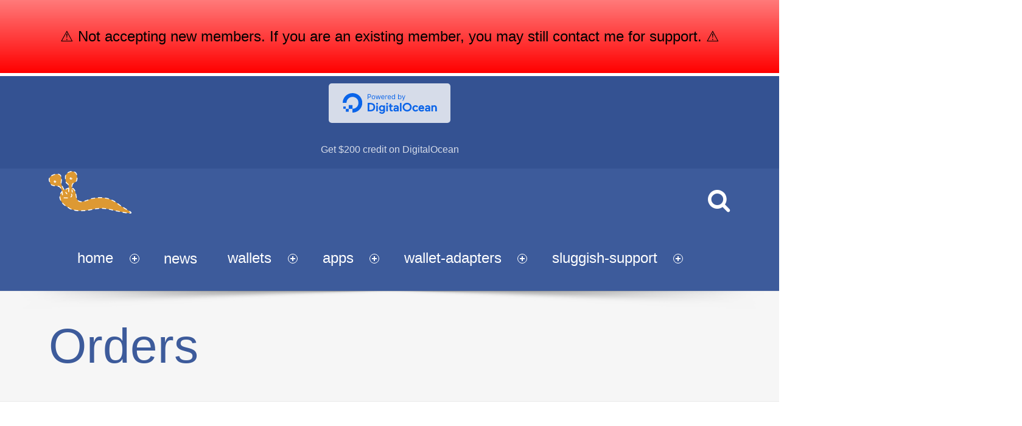

--- FILE ---
content_type: text/html; charset=UTF-8
request_url: https://www.dashed-slug.net/forums/topic/orders-2/
body_size: 20073
content:
<!doctype html>
<!--[if lte IE 8]><html class="ie ie8 lie9 lie8 no-js" lang="en-US" xmlns:fb="https://www.facebook.com/2008/fbml" xmlns:addthis="https://www.addthis.com/help/api-spec" ><![endif]-->
<!--[if IE 9]><html class="ie ie9 lie9 no-js" lang="en-US" xmlns:fb="https://www.facebook.com/2008/fbml" xmlns:addthis="https://www.addthis.com/help/api-spec" ><![endif]-->
<!--[if (gt IE 9)|!(IE)]><!--><html class="no-js" lang="en-US" xmlns:fb="https://www.facebook.com/2008/fbml" xmlns:addthis="https://www.addthis.com/help/api-spec" ><!--<![endif]-->

<head>
	<meta charset="UTF-8" />
	<meta name="viewport" content="width=device-width, initial-scale=1, maximum-scale=1" />
	<link rel="profile" href="http://gmpg.org/xfn/11" />
	<link rel="pingback" href="https://www.dashed-slug.net/xmlrpc.php" /><meta name='robots' content='index, follow, max-image-preview:large, max-snippet:-1, max-video-preview:-1' />
	<style>img:is([sizes="auto" i], [sizes^="auto," i]) { contain-intrinsic-size: 3000px 1500px }</style>
	<meta name="dlm-version" content="5.1.2">
	<!-- This site is optimized with the Yoast SEO plugin v26.7 - https://yoast.com/wordpress/plugins/seo/ -->
	<title>Orders &#8226; dashed-slug.net</title>
	<link rel="canonical" href="https://www.dashed-slug.net/forums/topic/orders-2/" />
	<meta property="og:locale" content="en_US" />
	<meta property="og:type" content="article" />
	<meta property="og:title" content="Orders &#8226; dashed-slug.net" />
	<meta property="og:description" content="Alex, I wanted to test the last release with a couple of orders and I found an issue regarding custom coins/points orders. I placed a couple of orders for a custom pairs (X_USD for example), but affter the message telling&hellip;" />
	<meta property="og:url" content="https://www.dashed-slug.net/forums/topic/orders-2/" />
	<meta property="og:site_name" content="dashed-slug.net" />
	<meta property="article:publisher" content="https://www.facebook.com/dashedslug/" />
	<meta property="og:image" content="https://www.dashed-slug.net/wp-content/uploads/2017/03/dashed-slug-business-card-back.png" />
	<meta property="og:image:width" content="1000" />
	<meta property="og:image:height" content="600" />
	<meta property="og:image:type" content="image/png" />
	<meta name="twitter:card" content="summary_large_image" />
	<script type="application/ld+json" class="yoast-schema-graph">{"@context":"https://schema.org","@graph":[{"@type":"WebPage","@id":"https://www.dashed-slug.net/forums/topic/orders-2/","url":"https://www.dashed-slug.net/forums/topic/orders-2/","name":"Orders &#8226; dashed-slug.net","isPartOf":{"@id":"https://www.dashed-slug.net/#website"},"datePublished":"2019-08-29T11:24:16+00:00","breadcrumb":{"@id":"https://www.dashed-slug.net/forums/topic/orders-2/#breadcrumb"},"inLanguage":"en-US","potentialAction":[{"@type":"ReadAction","target":["https://www.dashed-slug.net/forums/topic/orders-2/"]}]},{"@type":"BreadcrumbList","@id":"https://www.dashed-slug.net/forums/topic/orders-2/#breadcrumb","itemListElement":[{"@type":"ListItem","position":1,"name":"Home","item":"https://www.dashed-slug.net/"},{"@type":"ListItem","position":2,"name":"Topics","item":"https://www.dashed-slug.net/topics/"},{"@type":"ListItem","position":3,"name":"Exchange extension support","item":"https://www.dashed-slug.net/forums/forum/exchange-extension-support/"},{"@type":"ListItem","position":4,"name":"Orders"}]},{"@type":"WebSite","@id":"https://www.dashed-slug.net/#website","url":"https://www.dashed-slug.net/","name":"dashed-slug.net","description":"WordPress crypto tools, for people who like slugs","potentialAction":[{"@type":"SearchAction","target":{"@type":"EntryPoint","urlTemplate":"https://www.dashed-slug.net/?s={search_term_string}"},"query-input":{"@type":"PropertyValueSpecification","valueRequired":true,"valueName":"search_term_string"}}],"inLanguage":"en-US"}]}</script>
	<!-- / Yoast SEO plugin. -->


<link rel='dns-prefetch' href='//cdn.canvasjs.com' />
<link rel='dns-prefetch' href='//www.googletagmanager.com' />
<link rel="alternate" type="application/rss+xml" title="dashed-slug.net &raquo; Feed" href="https://www.dashed-slug.net/feed/" />
<link rel="alternate" type="application/rss+xml" title="dashed-slug.net &raquo; Comments Feed" href="https://www.dashed-slug.net/comments/feed/" />
		<!-- This site uses the Google Analytics by MonsterInsights plugin v9.11.1 - Using Analytics tracking - https://www.monsterinsights.com/ -->
							<script src="//www.googletagmanager.com/gtag/js?id=G-T5B87JNL1W"  data-cfasync="false" data-wpfc-render="false" async></script>
			<script data-cfasync="false" data-wpfc-render="false">
				var mi_version = '9.11.1';
				var mi_track_user = true;
				var mi_no_track_reason = '';
								var MonsterInsightsDefaultLocations = {"page_location":"https:\/\/www.dashed-slug.net\/forums\/topic\/orders-2\/"};
								if ( typeof MonsterInsightsPrivacyGuardFilter === 'function' ) {
					var MonsterInsightsLocations = (typeof MonsterInsightsExcludeQuery === 'object') ? MonsterInsightsPrivacyGuardFilter( MonsterInsightsExcludeQuery ) : MonsterInsightsPrivacyGuardFilter( MonsterInsightsDefaultLocations );
				} else {
					var MonsterInsightsLocations = (typeof MonsterInsightsExcludeQuery === 'object') ? MonsterInsightsExcludeQuery : MonsterInsightsDefaultLocations;
				}

								var disableStrs = [
										'ga-disable-G-T5B87JNL1W',
									];

				/* Function to detect opted out users */
				function __gtagTrackerIsOptedOut() {
					for (var index = 0; index < disableStrs.length; index++) {
						if (document.cookie.indexOf(disableStrs[index] + '=true') > -1) {
							return true;
						}
					}

					return false;
				}

				/* Disable tracking if the opt-out cookie exists. */
				if (__gtagTrackerIsOptedOut()) {
					for (var index = 0; index < disableStrs.length; index++) {
						window[disableStrs[index]] = true;
					}
				}

				/* Opt-out function */
				function __gtagTrackerOptout() {
					for (var index = 0; index < disableStrs.length; index++) {
						document.cookie = disableStrs[index] + '=true; expires=Thu, 31 Dec 2099 23:59:59 UTC; path=/';
						window[disableStrs[index]] = true;
					}
				}

				if ('undefined' === typeof gaOptout) {
					function gaOptout() {
						__gtagTrackerOptout();
					}
				}
								window.dataLayer = window.dataLayer || [];

				window.MonsterInsightsDualTracker = {
					helpers: {},
					trackers: {},
				};
				if (mi_track_user) {
					function __gtagDataLayer() {
						dataLayer.push(arguments);
					}

					function __gtagTracker(type, name, parameters) {
						if (!parameters) {
							parameters = {};
						}

						if (parameters.send_to) {
							__gtagDataLayer.apply(null, arguments);
							return;
						}

						if (type === 'event') {
														parameters.send_to = monsterinsights_frontend.v4_id;
							var hookName = name;
							if (typeof parameters['event_category'] !== 'undefined') {
								hookName = parameters['event_category'] + ':' + name;
							}

							if (typeof MonsterInsightsDualTracker.trackers[hookName] !== 'undefined') {
								MonsterInsightsDualTracker.trackers[hookName](parameters);
							} else {
								__gtagDataLayer('event', name, parameters);
							}
							
						} else {
							__gtagDataLayer.apply(null, arguments);
						}
					}

					__gtagTracker('js', new Date());
					__gtagTracker('set', {
						'developer_id.dZGIzZG': true,
											});
					if ( MonsterInsightsLocations.page_location ) {
						__gtagTracker('set', MonsterInsightsLocations);
					}
										__gtagTracker('config', 'G-T5B87JNL1W', {"forceSSL":"true"} );
										window.gtag = __gtagTracker;										(function () {
						/* https://developers.google.com/analytics/devguides/collection/analyticsjs/ */
						/* ga and __gaTracker compatibility shim. */
						var noopfn = function () {
							return null;
						};
						var newtracker = function () {
							return new Tracker();
						};
						var Tracker = function () {
							return null;
						};
						var p = Tracker.prototype;
						p.get = noopfn;
						p.set = noopfn;
						p.send = function () {
							var args = Array.prototype.slice.call(arguments);
							args.unshift('send');
							__gaTracker.apply(null, args);
						};
						var __gaTracker = function () {
							var len = arguments.length;
							if (len === 0) {
								return;
							}
							var f = arguments[len - 1];
							if (typeof f !== 'object' || f === null || typeof f.hitCallback !== 'function') {
								if ('send' === arguments[0]) {
									var hitConverted, hitObject = false, action;
									if ('event' === arguments[1]) {
										if ('undefined' !== typeof arguments[3]) {
											hitObject = {
												'eventAction': arguments[3],
												'eventCategory': arguments[2],
												'eventLabel': arguments[4],
												'value': arguments[5] ? arguments[5] : 1,
											}
										}
									}
									if ('pageview' === arguments[1]) {
										if ('undefined' !== typeof arguments[2]) {
											hitObject = {
												'eventAction': 'page_view',
												'page_path': arguments[2],
											}
										}
									}
									if (typeof arguments[2] === 'object') {
										hitObject = arguments[2];
									}
									if (typeof arguments[5] === 'object') {
										Object.assign(hitObject, arguments[5]);
									}
									if ('undefined' !== typeof arguments[1].hitType) {
										hitObject = arguments[1];
										if ('pageview' === hitObject.hitType) {
											hitObject.eventAction = 'page_view';
										}
									}
									if (hitObject) {
										action = 'timing' === arguments[1].hitType ? 'timing_complete' : hitObject.eventAction;
										hitConverted = mapArgs(hitObject);
										__gtagTracker('event', action, hitConverted);
									}
								}
								return;
							}

							function mapArgs(args) {
								var arg, hit = {};
								var gaMap = {
									'eventCategory': 'event_category',
									'eventAction': 'event_action',
									'eventLabel': 'event_label',
									'eventValue': 'event_value',
									'nonInteraction': 'non_interaction',
									'timingCategory': 'event_category',
									'timingVar': 'name',
									'timingValue': 'value',
									'timingLabel': 'event_label',
									'page': 'page_path',
									'location': 'page_location',
									'title': 'page_title',
									'referrer' : 'page_referrer',
								};
								for (arg in args) {
																		if (!(!args.hasOwnProperty(arg) || !gaMap.hasOwnProperty(arg))) {
										hit[gaMap[arg]] = args[arg];
									} else {
										hit[arg] = args[arg];
									}
								}
								return hit;
							}

							try {
								f.hitCallback();
							} catch (ex) {
							}
						};
						__gaTracker.create = newtracker;
						__gaTracker.getByName = newtracker;
						__gaTracker.getAll = function () {
							return [];
						};
						__gaTracker.remove = noopfn;
						__gaTracker.loaded = true;
						window['__gaTracker'] = __gaTracker;
					})();
									} else {
										console.log("");
					(function () {
						function __gtagTracker() {
							return null;
						}

						window['__gtagTracker'] = __gtagTracker;
						window['gtag'] = __gtagTracker;
					})();
									}
			</script>
							<!-- / Google Analytics by MonsterInsights -->
		<script>
window._wpemojiSettings = {"baseUrl":"https:\/\/s.w.org\/images\/core\/emoji\/16.0.1\/72x72\/","ext":".png","svgUrl":"https:\/\/s.w.org\/images\/core\/emoji\/16.0.1\/svg\/","svgExt":".svg","source":{"concatemoji":"https:\/\/www.dashed-slug.net\/wp-includes\/js\/wp-emoji-release.min.js?ver=6.8.3"}};
/*! This file is auto-generated */
!function(s,n){var o,i,e;function c(e){try{var t={supportTests:e,timestamp:(new Date).valueOf()};sessionStorage.setItem(o,JSON.stringify(t))}catch(e){}}function p(e,t,n){e.clearRect(0,0,e.canvas.width,e.canvas.height),e.fillText(t,0,0);var t=new Uint32Array(e.getImageData(0,0,e.canvas.width,e.canvas.height).data),a=(e.clearRect(0,0,e.canvas.width,e.canvas.height),e.fillText(n,0,0),new Uint32Array(e.getImageData(0,0,e.canvas.width,e.canvas.height).data));return t.every(function(e,t){return e===a[t]})}function u(e,t){e.clearRect(0,0,e.canvas.width,e.canvas.height),e.fillText(t,0,0);for(var n=e.getImageData(16,16,1,1),a=0;a<n.data.length;a++)if(0!==n.data[a])return!1;return!0}function f(e,t,n,a){switch(t){case"flag":return n(e,"\ud83c\udff3\ufe0f\u200d\u26a7\ufe0f","\ud83c\udff3\ufe0f\u200b\u26a7\ufe0f")?!1:!n(e,"\ud83c\udde8\ud83c\uddf6","\ud83c\udde8\u200b\ud83c\uddf6")&&!n(e,"\ud83c\udff4\udb40\udc67\udb40\udc62\udb40\udc65\udb40\udc6e\udb40\udc67\udb40\udc7f","\ud83c\udff4\u200b\udb40\udc67\u200b\udb40\udc62\u200b\udb40\udc65\u200b\udb40\udc6e\u200b\udb40\udc67\u200b\udb40\udc7f");case"emoji":return!a(e,"\ud83e\udedf")}return!1}function g(e,t,n,a){var r="undefined"!=typeof WorkerGlobalScope&&self instanceof WorkerGlobalScope?new OffscreenCanvas(300,150):s.createElement("canvas"),o=r.getContext("2d",{willReadFrequently:!0}),i=(o.textBaseline="top",o.font="600 32px Arial",{});return e.forEach(function(e){i[e]=t(o,e,n,a)}),i}function t(e){var t=s.createElement("script");t.src=e,t.defer=!0,s.head.appendChild(t)}"undefined"!=typeof Promise&&(o="wpEmojiSettingsSupports",i=["flag","emoji"],n.supports={everything:!0,everythingExceptFlag:!0},e=new Promise(function(e){s.addEventListener("DOMContentLoaded",e,{once:!0})}),new Promise(function(t){var n=function(){try{var e=JSON.parse(sessionStorage.getItem(o));if("object"==typeof e&&"number"==typeof e.timestamp&&(new Date).valueOf()<e.timestamp+604800&&"object"==typeof e.supportTests)return e.supportTests}catch(e){}return null}();if(!n){if("undefined"!=typeof Worker&&"undefined"!=typeof OffscreenCanvas&&"undefined"!=typeof URL&&URL.createObjectURL&&"undefined"!=typeof Blob)try{var e="postMessage("+g.toString()+"("+[JSON.stringify(i),f.toString(),p.toString(),u.toString()].join(",")+"));",a=new Blob([e],{type:"text/javascript"}),r=new Worker(URL.createObjectURL(a),{name:"wpTestEmojiSupports"});return void(r.onmessage=function(e){c(n=e.data),r.terminate(),t(n)})}catch(e){}c(n=g(i,f,p,u))}t(n)}).then(function(e){for(var t in e)n.supports[t]=e[t],n.supports.everything=n.supports.everything&&n.supports[t],"flag"!==t&&(n.supports.everythingExceptFlag=n.supports.everythingExceptFlag&&n.supports[t]);n.supports.everythingExceptFlag=n.supports.everythingExceptFlag&&!n.supports.flag,n.DOMReady=!1,n.readyCallback=function(){n.DOMReady=!0}}).then(function(){return e}).then(function(){var e;n.supports.everything||(n.readyCallback(),(e=n.source||{}).concatemoji?t(e.concatemoji):e.wpemoji&&e.twemoji&&(t(e.twemoji),t(e.wpemoji)))}))}((window,document),window._wpemojiSettings);
</script>
<style id='wp-emoji-styles-inline-css'>

	img.wp-smiley, img.emoji {
		display: inline !important;
		border: none !important;
		box-shadow: none !important;
		height: 1em !important;
		width: 1em !important;
		margin: 0 0.07em !important;
		vertical-align: -0.1em !important;
		background: none !important;
		padding: 0 !important;
	}
</style>
<link rel='stylesheet' id='wp-block-library-css' href='https://www.dashed-slug.net/wp-includes/css/dist/block-library/style.min.css?ver=6.8.3' media='all' />
<style id='classic-theme-styles-inline-css'>
/*! This file is auto-generated */
.wp-block-button__link{color:#fff;background-color:#32373c;border-radius:9999px;box-shadow:none;text-decoration:none;padding:calc(.667em + 2px) calc(1.333em + 2px);font-size:1.125em}.wp-block-file__button{background:#32373c;color:#fff;text-decoration:none}
</style>
<link rel='stylesheet' id='wpzoom-social-icons-block-style-css' href='https://www.dashed-slug.net/wp-content/plugins/social-icons-widget-by-wpzoom/block/dist/style-wpzoom-social-icons.css?ver=4.5.1' media='all' />
<style id='global-styles-inline-css'>
:root{--wp--preset--aspect-ratio--square: 1;--wp--preset--aspect-ratio--4-3: 4/3;--wp--preset--aspect-ratio--3-4: 3/4;--wp--preset--aspect-ratio--3-2: 3/2;--wp--preset--aspect-ratio--2-3: 2/3;--wp--preset--aspect-ratio--16-9: 16/9;--wp--preset--aspect-ratio--9-16: 9/16;--wp--preset--color--black: #000000;--wp--preset--color--cyan-bluish-gray: #abb8c3;--wp--preset--color--white: #ffffff;--wp--preset--color--pale-pink: #f78da7;--wp--preset--color--vivid-red: #cf2e2e;--wp--preset--color--luminous-vivid-orange: #ff6900;--wp--preset--color--luminous-vivid-amber: #fcb900;--wp--preset--color--light-green-cyan: #7bdcb5;--wp--preset--color--vivid-green-cyan: #00d084;--wp--preset--color--pale-cyan-blue: #8ed1fc;--wp--preset--color--vivid-cyan-blue: #0693e3;--wp--preset--color--vivid-purple: #9b51e0;--wp--preset--gradient--vivid-cyan-blue-to-vivid-purple: linear-gradient(135deg,rgba(6,147,227,1) 0%,rgb(155,81,224) 100%);--wp--preset--gradient--light-green-cyan-to-vivid-green-cyan: linear-gradient(135deg,rgb(122,220,180) 0%,rgb(0,208,130) 100%);--wp--preset--gradient--luminous-vivid-amber-to-luminous-vivid-orange: linear-gradient(135deg,rgba(252,185,0,1) 0%,rgba(255,105,0,1) 100%);--wp--preset--gradient--luminous-vivid-orange-to-vivid-red: linear-gradient(135deg,rgba(255,105,0,1) 0%,rgb(207,46,46) 100%);--wp--preset--gradient--very-light-gray-to-cyan-bluish-gray: linear-gradient(135deg,rgb(238,238,238) 0%,rgb(169,184,195) 100%);--wp--preset--gradient--cool-to-warm-spectrum: linear-gradient(135deg,rgb(74,234,220) 0%,rgb(151,120,209) 20%,rgb(207,42,186) 40%,rgb(238,44,130) 60%,rgb(251,105,98) 80%,rgb(254,248,76) 100%);--wp--preset--gradient--blush-light-purple: linear-gradient(135deg,rgb(255,206,236) 0%,rgb(152,150,240) 100%);--wp--preset--gradient--blush-bordeaux: linear-gradient(135deg,rgb(254,205,165) 0%,rgb(254,45,45) 50%,rgb(107,0,62) 100%);--wp--preset--gradient--luminous-dusk: linear-gradient(135deg,rgb(255,203,112) 0%,rgb(199,81,192) 50%,rgb(65,88,208) 100%);--wp--preset--gradient--pale-ocean: linear-gradient(135deg,rgb(255,245,203) 0%,rgb(182,227,212) 50%,rgb(51,167,181) 100%);--wp--preset--gradient--electric-grass: linear-gradient(135deg,rgb(202,248,128) 0%,rgb(113,206,126) 100%);--wp--preset--gradient--midnight: linear-gradient(135deg,rgb(2,3,129) 0%,rgb(40,116,252) 100%);--wp--preset--font-size--small: 13px;--wp--preset--font-size--medium: 20px;--wp--preset--font-size--large: 36px;--wp--preset--font-size--x-large: 42px;--wp--preset--spacing--20: 0.44rem;--wp--preset--spacing--30: 0.67rem;--wp--preset--spacing--40: 1rem;--wp--preset--spacing--50: 1.5rem;--wp--preset--spacing--60: 2.25rem;--wp--preset--spacing--70: 3.38rem;--wp--preset--spacing--80: 5.06rem;--wp--preset--shadow--natural: 6px 6px 9px rgba(0, 0, 0, 0.2);--wp--preset--shadow--deep: 12px 12px 50px rgba(0, 0, 0, 0.4);--wp--preset--shadow--sharp: 6px 6px 0px rgba(0, 0, 0, 0.2);--wp--preset--shadow--outlined: 6px 6px 0px -3px rgba(255, 255, 255, 1), 6px 6px rgba(0, 0, 0, 1);--wp--preset--shadow--crisp: 6px 6px 0px rgba(0, 0, 0, 1);}:where(.is-layout-flex){gap: 0.5em;}:where(.is-layout-grid){gap: 0.5em;}body .is-layout-flex{display: flex;}.is-layout-flex{flex-wrap: wrap;align-items: center;}.is-layout-flex > :is(*, div){margin: 0;}body .is-layout-grid{display: grid;}.is-layout-grid > :is(*, div){margin: 0;}:where(.wp-block-columns.is-layout-flex){gap: 2em;}:where(.wp-block-columns.is-layout-grid){gap: 2em;}:where(.wp-block-post-template.is-layout-flex){gap: 1.25em;}:where(.wp-block-post-template.is-layout-grid){gap: 1.25em;}.has-black-color{color: var(--wp--preset--color--black) !important;}.has-cyan-bluish-gray-color{color: var(--wp--preset--color--cyan-bluish-gray) !important;}.has-white-color{color: var(--wp--preset--color--white) !important;}.has-pale-pink-color{color: var(--wp--preset--color--pale-pink) !important;}.has-vivid-red-color{color: var(--wp--preset--color--vivid-red) !important;}.has-luminous-vivid-orange-color{color: var(--wp--preset--color--luminous-vivid-orange) !important;}.has-luminous-vivid-amber-color{color: var(--wp--preset--color--luminous-vivid-amber) !important;}.has-light-green-cyan-color{color: var(--wp--preset--color--light-green-cyan) !important;}.has-vivid-green-cyan-color{color: var(--wp--preset--color--vivid-green-cyan) !important;}.has-pale-cyan-blue-color{color: var(--wp--preset--color--pale-cyan-blue) !important;}.has-vivid-cyan-blue-color{color: var(--wp--preset--color--vivid-cyan-blue) !important;}.has-vivid-purple-color{color: var(--wp--preset--color--vivid-purple) !important;}.has-black-background-color{background-color: var(--wp--preset--color--black) !important;}.has-cyan-bluish-gray-background-color{background-color: var(--wp--preset--color--cyan-bluish-gray) !important;}.has-white-background-color{background-color: var(--wp--preset--color--white) !important;}.has-pale-pink-background-color{background-color: var(--wp--preset--color--pale-pink) !important;}.has-vivid-red-background-color{background-color: var(--wp--preset--color--vivid-red) !important;}.has-luminous-vivid-orange-background-color{background-color: var(--wp--preset--color--luminous-vivid-orange) !important;}.has-luminous-vivid-amber-background-color{background-color: var(--wp--preset--color--luminous-vivid-amber) !important;}.has-light-green-cyan-background-color{background-color: var(--wp--preset--color--light-green-cyan) !important;}.has-vivid-green-cyan-background-color{background-color: var(--wp--preset--color--vivid-green-cyan) !important;}.has-pale-cyan-blue-background-color{background-color: var(--wp--preset--color--pale-cyan-blue) !important;}.has-vivid-cyan-blue-background-color{background-color: var(--wp--preset--color--vivid-cyan-blue) !important;}.has-vivid-purple-background-color{background-color: var(--wp--preset--color--vivid-purple) !important;}.has-black-border-color{border-color: var(--wp--preset--color--black) !important;}.has-cyan-bluish-gray-border-color{border-color: var(--wp--preset--color--cyan-bluish-gray) !important;}.has-white-border-color{border-color: var(--wp--preset--color--white) !important;}.has-pale-pink-border-color{border-color: var(--wp--preset--color--pale-pink) !important;}.has-vivid-red-border-color{border-color: var(--wp--preset--color--vivid-red) !important;}.has-luminous-vivid-orange-border-color{border-color: var(--wp--preset--color--luminous-vivid-orange) !important;}.has-luminous-vivid-amber-border-color{border-color: var(--wp--preset--color--luminous-vivid-amber) !important;}.has-light-green-cyan-border-color{border-color: var(--wp--preset--color--light-green-cyan) !important;}.has-vivid-green-cyan-border-color{border-color: var(--wp--preset--color--vivid-green-cyan) !important;}.has-pale-cyan-blue-border-color{border-color: var(--wp--preset--color--pale-cyan-blue) !important;}.has-vivid-cyan-blue-border-color{border-color: var(--wp--preset--color--vivid-cyan-blue) !important;}.has-vivid-purple-border-color{border-color: var(--wp--preset--color--vivid-purple) !important;}.has-vivid-cyan-blue-to-vivid-purple-gradient-background{background: var(--wp--preset--gradient--vivid-cyan-blue-to-vivid-purple) !important;}.has-light-green-cyan-to-vivid-green-cyan-gradient-background{background: var(--wp--preset--gradient--light-green-cyan-to-vivid-green-cyan) !important;}.has-luminous-vivid-amber-to-luminous-vivid-orange-gradient-background{background: var(--wp--preset--gradient--luminous-vivid-amber-to-luminous-vivid-orange) !important;}.has-luminous-vivid-orange-to-vivid-red-gradient-background{background: var(--wp--preset--gradient--luminous-vivid-orange-to-vivid-red) !important;}.has-very-light-gray-to-cyan-bluish-gray-gradient-background{background: var(--wp--preset--gradient--very-light-gray-to-cyan-bluish-gray) !important;}.has-cool-to-warm-spectrum-gradient-background{background: var(--wp--preset--gradient--cool-to-warm-spectrum) !important;}.has-blush-light-purple-gradient-background{background: var(--wp--preset--gradient--blush-light-purple) !important;}.has-blush-bordeaux-gradient-background{background: var(--wp--preset--gradient--blush-bordeaux) !important;}.has-luminous-dusk-gradient-background{background: var(--wp--preset--gradient--luminous-dusk) !important;}.has-pale-ocean-gradient-background{background: var(--wp--preset--gradient--pale-ocean) !important;}.has-electric-grass-gradient-background{background: var(--wp--preset--gradient--electric-grass) !important;}.has-midnight-gradient-background{background: var(--wp--preset--gradient--midnight) !important;}.has-small-font-size{font-size: var(--wp--preset--font-size--small) !important;}.has-medium-font-size{font-size: var(--wp--preset--font-size--medium) !important;}.has-large-font-size{font-size: var(--wp--preset--font-size--large) !important;}.has-x-large-font-size{font-size: var(--wp--preset--font-size--x-large) !important;}
:where(.wp-block-post-template.is-layout-flex){gap: 1.25em;}:where(.wp-block-post-template.is-layout-grid){gap: 1.25em;}
:where(.wp-block-columns.is-layout-flex){gap: 2em;}:where(.wp-block-columns.is-layout-grid){gap: 2em;}
:root :where(.wp-block-pullquote){font-size: 1.5em;line-height: 1.6;}
</style>
<link rel='stylesheet' id='bbp-default-css' href='https://www.dashed-slug.net/wp-content/plugins/bbpress/templates/default/css/bbpress.min.css?ver=2.6.14' media='all' />
<link rel='stylesheet' id='swpm.common-css' href='https://www.dashed-slug.net/wp-content/plugins/simple-membership/css/swpm.common.css?ver=4.6.7' media='all' />
<link rel='stylesheet' id='dashicons-css' href='https://www.dashed-slug.net/wp-includes/css/dashicons.min.css?ver=6.8.3' media='all' />
<link rel='stylesheet' id='admin-bar-css' href='https://www.dashed-slug.net/wp-includes/css/admin-bar.min.css?ver=6.8.3' media='all' />
<style id='admin-bar-inline-css'>

    .canvasjs-chart-credit{
        display: none !important;
    }
    #vtrtsFreeChart canvas {
    border-radius: 6px;
}

.vtrts-free-adminbar-weekly-title {
    font-weight: bold;
    font-size: 14px;
    color: #fff;
    margin-bottom: 6px;
}

        #wpadminbar #wp-admin-bar-vtrts_free_top_button .ab-icon:before {
            content: "\f185";
            color: #1DAE22;
            top: 3px;
        }
    #wp-admin-bar-vtrts_pro_top_button .ab-item {
        min-width: 180px;
    }
    .vtrts-free-adminbar-dropdown {
        min-width: 420px ;
        padding: 18px 18px 12px 18px;
        background: #23282d;
        color: #fff;
        border-radius: 8px;
        box-shadow: 0 4px 24px rgba(0,0,0,0.15);
        margin-top: 10px;
    }
    .vtrts-free-adminbar-grid {
        display: grid;
        grid-template-columns: 1fr 1fr;
        gap: 18px 18px; /* row-gap column-gap */
        margin-bottom: 18px;
    }
    .vtrts-free-adminbar-card {
        background: #2c3338;
        border-radius: 8px;
        padding: 18px 18px 12px 18px;
        box-shadow: 0 2px 8px rgba(0,0,0,0.07);
        display: flex;
        flex-direction: column;
        align-items: flex-start;
    }
    /* Extra margin for the right column */
    .vtrts-free-adminbar-card:nth-child(2),
    .vtrts-free-adminbar-card:nth-child(4) {
        margin-left: 10px !important;
        padding-left: 10px !important;
                padding-top: 6px !important;

        margin-right: 10px !important;
        padding-right : 10px !important;
        margin-top: 10px !important;
    }
    .vtrts-free-adminbar-card:nth-child(1),
    .vtrts-free-adminbar-card:nth-child(3) {
        margin-left: 10px !important;
        padding-left: 10px !important;
                padding-top: 6px !important;

        margin-top: 10px !important;
                padding-right : 10px !important;

    }
    /* Extra margin for the bottom row */
    .vtrts-free-adminbar-card:nth-child(3),
    .vtrts-free-adminbar-card:nth-child(4) {
        margin-top: 6px !important;
        padding-top: 6px !important;
        margin-top: 10px !important;
    }
    .vtrts-free-adminbar-card-title {
        font-size: 14px;
        font-weight: 800;
        margin-bottom: 6px;
        color: #fff;
    }
    .vtrts-free-adminbar-card-value {
        font-size: 22px;
        font-weight: bold;
        color: #1DAE22;
        margin-bottom: 4px;
    }
    .vtrts-free-adminbar-card-sub {
        font-size: 12px;
        color: #aaa;
    }
    .vtrts-free-adminbar-btn-wrap {
        text-align: center;
        margin-top: 8px;
    }

    #wp-admin-bar-vtrts_free_top_button .ab-item{
    min-width: 80px !important;
        padding: 0px !important;
    .vtrts-free-adminbar-btn {
        display: inline-block;
        background: #1DAE22;
        color: #fff !important;
        font-weight: bold;
        padding: 8px 28px;
        border-radius: 6px;
        text-decoration: none;
        font-size: 15px;
        transition: background 0.2s;
        margin-top: 8px;
    }
    .vtrts-free-adminbar-btn:hover {
        background: #15991b;
        color: #fff !important;
    }

    .vtrts-free-adminbar-dropdown-wrap { min-width: 0; padding: 0; }
    #wpadminbar #wp-admin-bar-vtrts_free_top_button .vtrts-free-adminbar-dropdown { display: none; position: absolute; left: 0; top: 100%; z-index: 99999; }
    #wpadminbar #wp-admin-bar-vtrts_free_top_button:hover .vtrts-free-adminbar-dropdown { display: block; }
    
        .ab-empty-item #wp-admin-bar-vtrts_free_top_button-default .ab-empty-item{
    height:0px !important;
    padding :0px !important;
     }
            #wpadminbar .quicklinks .ab-empty-item{
        padding:0px !important;
    }
    .vtrts-free-adminbar-dropdown {
    min-width: 420px;
    padding: 18px 18px 12px 18px;
    background: #23282d;
    color: #fff;
    border-radius: 12px; /* more rounded */
    box-shadow: 0 8px 32px rgba(0,0,0,0.25); /* deeper shadow */
    margin-top: 10px;
}

.vtrts-free-adminbar-btn-wrap {
    text-align: center;
    margin-top: 18px; /* more space above */
}

.vtrts-free-adminbar-btn {
    display: inline-block;
    background: #1DAE22;
    color: #fff !important;
    font-weight: bold;
    padding: 5px 22px;
    border-radius: 8px;
    text-decoration: none;
    font-size: 17px;
    transition: background 0.2s, box-shadow 0.2s;
    margin-top: 8px;
    box-shadow: 0 2px 8px rgba(29,174,34,0.15);
    text-align: center;
    line-height: 1.6;
    
}
.vtrts-free-adminbar-btn:hover {
    background: #15991b;
    color: #fff !important;
    box-shadow: 0 4px 16px rgba(29,174,34,0.25);
}
    


</style>
<link rel='stylesheet' id='wallets-front-styles-css' href='https://www.dashed-slug.net/wp-content/plugins/wallets/assets/styles/wallets-6.4.0.min.css?ver=6.4.0' media='all' />
<style id='wallets-front-styles-inline-css'>
.dashed-slug-wallets .wallets-reload-button { background-image: url('https://www.dashed-slug.net/wp-content/plugins/wallets/assets/sprites/reload-icon.png'); }
</style>
<link rel='stylesheet' id='swpm-form-builder-css-css' href='https://www.dashed-slug.net/wp-content/plugins/swpm-form-builder/css/swpm-form-builder-light.css?ver=20140412' media='all' />
<link rel='stylesheet' id='swpm-jqueryui-css-css' href='https://www.dashed-slug.net/wp-content/plugins/swpm-form-builder/css/smoothness/jquery-ui-1.10.3.min.css?ver=20131203' media='all' />
<link rel='stylesheet' id='wpfront-notification-bar-css' href='https://www.dashed-slug.net/wp-content/plugins/wpfront-notification-bar/css/wpfront-notification-bar.min.css?ver=3.5.1.05102' media='all' />
<link rel='stylesheet' id='gdatt-attachments-css' href='https://www.dashed-slug.net/wp-content/plugins/gd-bbpress-attachments/css/front.min.css?ver=4.9_b2800_free' media='all' />
<link rel='stylesheet' id='wpzoom-social-icons-socicon-css' href='https://www.dashed-slug.net/wp-content/plugins/social-icons-widget-by-wpzoom/assets/css/wpzoom-socicon.css?ver=1748256096' media='all' />
<link rel='stylesheet' id='wpzoom-social-icons-genericons-css' href='https://www.dashed-slug.net/wp-content/plugins/social-icons-widget-by-wpzoom/assets/css/genericons.css?ver=1748256096' media='all' />
<link rel='stylesheet' id='wpzoom-social-icons-academicons-css' href='https://www.dashed-slug.net/wp-content/plugins/social-icons-widget-by-wpzoom/assets/css/academicons.min.css?ver=1748256096' media='all' />
<link rel='stylesheet' id='wpzoom-social-icons-font-awesome-3-css' href='https://www.dashed-slug.net/wp-content/plugins/social-icons-widget-by-wpzoom/assets/css/font-awesome-3.min.css?ver=1748256096' media='all' />
<link rel='stylesheet' id='wpzoom-social-icons-styles-css' href='https://www.dashed-slug.net/wp-content/plugins/social-icons-widget-by-wpzoom/assets/css/wpzoom-social-icons-styles.css?ver=1748256096' media='all' />
<link rel='stylesheet' id='wm-fonticons-css' href='https://www.dashed-slug.net/wp-content/plugins/webman-amplifier/assets/font/fontello.css?ver=1.5.10' media='screen' />
<link rel='stylesheet' id='addthis_all_pages-css' href='https://www.dashed-slug.net/wp-content/plugins/addthis/frontend/build/addthis_wordpress_public.min.css?ver=6.8.3' media='all' />
<link rel='stylesheet' id='wm-google-fonts-css' href='https://www.dashed-slug.nethttps:://fonts.googleapis.com/css?family=Open+Sans%3A400%2C300%7CComfortaa%3A400%2C300&#038;subset=latin&#038;ver=2.1.0' media='screen' />
<link rel='stylesheet' id='stylesheet-global-css' href='//www.dashed-slug.net/wp-content/uploads/wmtheme-mustang/global.dev.css?ver=2.1.0' media='screen' />
<link rel='stylesheet' id='stylesheet-css' href='https://www.dashed-slug.net/wp-content/themes/dashed-theme/style.css?ver=2.1.0' media='screen' />
<link rel='preload' as='font'  id='wpzoom-social-icons-font-academicons-woff2-css' href='https://www.dashed-slug.net/wp-content/plugins/social-icons-widget-by-wpzoom/assets/font/academicons.woff2?v=1.9.2' type='font/woff2' crossorigin />
<link rel='preload' as='font'  id='wpzoom-social-icons-font-fontawesome-3-woff2-css' href='https://www.dashed-slug.net/wp-content/plugins/social-icons-widget-by-wpzoom/assets/font/fontawesome-webfont.woff2?v=4.7.0' type='font/woff2' crossorigin />
<link rel='preload' as='font'  id='wpzoom-social-icons-font-genericons-woff-css' href='https://www.dashed-slug.net/wp-content/plugins/social-icons-widget-by-wpzoom/assets/font/Genericons.woff' type='font/woff' crossorigin />
<link rel='preload' as='font'  id='wpzoom-social-icons-font-socicon-woff2-css' href='https://www.dashed-slug.net/wp-content/plugins/social-icons-widget-by-wpzoom/assets/font/socicon.woff2?v=4.5.1' type='font/woff2' crossorigin />
<script src="https://www.dashed-slug.net/wp-includes/js/jquery/jquery.min.js?ver=3.7.1" id="jquery-core-js"></script>
<script src="https://www.dashed-slug.net/wp-includes/js/jquery/jquery-migrate.min.js?ver=3.4.1" id="jquery-migrate-js"></script>
<script id="ahc_front_js-js-extra">
var ahc_ajax_front = {"ajax_url":"https:\/\/www.dashed-slug.net\/wp-admin\/admin-ajax.php","plugin_url":"https:\/\/www.dashed-slug.net\/wp-content\/plugins\/visitors-traffic-real-time-statistics\/","page_id":"6817","page_title":"Orders","post_type":"topic"};
</script>
<script src="https://www.dashed-slug.net/wp-content/plugins/visitors-traffic-real-time-statistics/js/front.js?ver=6.8.3" id="ahc_front_js-js"></script>
<script src="https://www.dashed-slug.net/wp-content/plugins/google-analytics-for-wordpress/assets/js/frontend-gtag.js?ver=9.11.1" id="monsterinsights-frontend-script-js" async data-wp-strategy="async"></script>
<script data-cfasync="false" data-wpfc-render="false" id='monsterinsights-frontend-script-js-extra'>var monsterinsights_frontend = {"js_events_tracking":"true","download_extensions":"doc,pdf,ppt,zip,xls,docx,pptx,xlsx","inbound_paths":"[]","home_url":"https:\/\/www.dashed-slug.net","hash_tracking":"false","v4_id":"G-T5B87JNL1W"};</script>
<script id="email-posts-to-subscribers-js-extra">
var elp_data = {"messages":{"elp_name_required":"Please enter name.","elp_email_required":"Please enter email address.","elp_invalid_name":"Name seems invalid.","elp_invalid_email":"Email address seems invalid.","elp_unexpected_error":"Oops.. Unexpected error occurred.","elp_invalid_captcha":"Robot verification failed, please try again.","elp_invalid_key":"Robot verification failed, invalid key.","elp_successfull_single":"You have successfully subscribed.","elp_successfull_double":"You have successfully subscribed. You will receive a confirmation email in few minutes. Please follow the link in it to confirm your subscription. If the email takes more than 15 minutes to appear in your mailbox, please check your spam folder.","elp_email_exist":"Email already exist.","elp_email_squeeze":"You are trying to submit too fast. try again in 1 minute."},"elp_ajax_url":"https:\/\/www.dashed-slug.net\/wp-admin\/admin-ajax.php"};
</script>
<script src="https://www.dashed-slug.net/wp-content/plugins/email-posts-to-subscribers//inc/email-posts-to-subscribers.js?ver=2.2" id="email-posts-to-subscribers-js"></script>
<script src="https://www.dashed-slug.net/wp-content/plugins/wallets/assets/scripts/scoped.min.js?ver=0.2.1" id="style-scoped-js"></script>
<script src="https://www.dashed-slug.net/wp-content/plugins/wpfront-notification-bar/js/wpfront-notification-bar.min.js?ver=3.5.1.05102" id="wpfront-notification-bar-js"></script>

<!-- Google tag (gtag.js) snippet added by Site Kit -->
<!-- Google Analytics snippet added by Site Kit -->
<script src="https://www.googletagmanager.com/gtag/js?id=GT-P35N6C" id="google_gtagjs-js" async></script>
<script id="google_gtagjs-js-after">
window.dataLayer = window.dataLayer || [];function gtag(){dataLayer.push(arguments);}
gtag("set","linker",{"domains":["www.dashed-slug.net"]});
gtag("js", new Date());
gtag("set", "developer_id.dZTNiMT", true);
gtag("config", "GT-P35N6C");
 window._googlesitekit = window._googlesitekit || {}; window._googlesitekit.throttledEvents = []; window._googlesitekit.gtagEvent = (name, data) => { var key = JSON.stringify( { name, data } ); if ( !! window._googlesitekit.throttledEvents[ key ] ) { return; } window._googlesitekit.throttledEvents[ key ] = true; setTimeout( () => { delete window._googlesitekit.throttledEvents[ key ]; }, 5 ); gtag( "event", name, { ...data, event_source: "site-kit" } ); };
</script>
<script></script><link rel="https://api.w.org/" href="https://www.dashed-slug.net/wp-json/" /><link rel="EditURI" type="application/rsd+xml" title="RSD" href="https://www.dashed-slug.net/xmlrpc.php?rsd" />
<meta name="generator" content="WordPress 6.8.3" />
<link rel='shortlink' href='https://www.dashed-slug.net/?p=6817' />
<link rel="alternate" title="oEmbed (JSON)" type="application/json+oembed" href="https://www.dashed-slug.net/wp-json/oembed/1.0/embed?url=https%3A%2F%2Fwww.dashed-slug.net%2Fforums%2Ftopic%2Forders-2%2F" />
<link rel="alternate" title="oEmbed (XML)" type="text/xml+oembed" href="https://www.dashed-slug.net/wp-json/oembed/1.0/embed?url=https%3A%2F%2Fwww.dashed-slug.net%2Fforums%2Ftopic%2Forders-2%2F&#038;format=xml" />
<style>.elp_form_message.success { color: #008000;font-weight: bold; } .elp_form_message.error { color: #ff0000; } .elp_form_message.boterror { color: #ff0000; } </style><meta name="generator" content="Site Kit by Google 1.170.0" /><style type="text/css">
	.dashed-slug-wallets {
		opacity:
			0.5;

		border:
			1px
			solid			#000000;

		border-radius:
			0px;

		padding:
			20px;

		box-shadow:
			0px
			0px
			0px
			#000000;
	}

	.dashed-slug-wallets,
	.dashed-slug-wallets input,
	.dashed-slug-wallets select,
	.dashed-slug-wallets textarea {
		color:
			#202020;

		font-size:
			12pt;
	}

	.dashed-slug-wallets label,
	.dashed-slug-wallets table th {

		color:
			#000000;

		font-size:
			14pt;
	}

	.dashed-slug-wallets.transactions table tr.pending,
	.dashed-slug-wallets.transactions table tr.pending *,
	.dashed-slug-wallets.transactions-rows li.pending,
	.dashed-slug-wallets.transactions-rows li.pending * {
		background-color:
			#808080;
	}

	.dashed-slug-wallets.transactions table tr.done,
	.dashed-slug-wallets.transactions table tr.done *,
	.dashed-slug-wallets.transactions-rows li.done,
	.dashed-slug-wallets.transactions-rows li.done * {
		background-color:
			#58b858;
	}

	.dashed-slug-wallets.transactions table tr.failed,
	.dashed-slug-wallets.transactions table tr.failed *,
	.dashed-slug-wallets.transactions-rows li.failed,
	.dashed-slug-wallets.transactions-rows li.failed * {
		background-color:
			#d85848;
	}

	.dashed-slug-wallets.transactions table tr.cancelled,
	.dashed-slug-wallets.transactions table tr.cancelled *,
	.dashed-slug-wallets.transactions-rows li.cancelled,
	.dashed-slug-wallets.transactions-rows li.cancelled * {
		background-color:
			#f8f828;
	}

	.dashed-slug-wallets tbody td.icon,
	.dashed-slug-wallets tbody td.icon img {
		width:
			64px;
/*
		height:
			64px;
*/
	}

	.dashed-slug-wallets tbody td.icon img {
		filter: drop-shadow(
			0px
			0px
			0px
			#000000);
	}
</style>

	<!-- <meta name="swpm" version="4.6.2" /> -->

<!-- Google AdSense meta tags added by Site Kit -->
<meta name="google-adsense-platform-account" content="ca-host-pub-2644536267352236">
<meta name="google-adsense-platform-domain" content="sitekit.withgoogle.com">
<!-- End Google AdSense meta tags added by Site Kit -->
<meta name="generator" content="Powered by WPBakery Page Builder - drag and drop page builder for WordPress."/>
<script data-cfasync="false" type="text/javascript">if (window.addthis_product === undefined) { window.addthis_product = "wpp"; } if (window.wp_product_version === undefined) { window.wp_product_version = "wpp-6.2.7"; } if (window.addthis_share === undefined) { window.addthis_share = {}; } if (window.addthis_config === undefined) { window.addthis_config = {"data_track_clickback":true,"ignore_server_config":true,"ui_atversion":300}; } if (window.addthis_layers === undefined) { window.addthis_layers = {}; } if (window.addthis_layers_tools === undefined) { window.addthis_layers_tools = [{"sharetoolbox":{"numPreferredServices":null,"counts":null,"size":null,"style":null,"shareCountThreshold":0,"elements":".addthis_inline_share_toolbox_below,.at-below-post-homepage,.at-below-post-arch-page,.at-below-post-cat-page,.at-below-post,.at-below-post-page"}},{"sharedock":{"counts":"one","numPreferredServices":4,"mobileButtonSize":"large","position":"bottom","theme":"transparent"}}]; } else { window.addthis_layers_tools.push({"sharetoolbox":{"numPreferredServices":null,"counts":null,"size":null,"style":null,"shareCountThreshold":0,"elements":".addthis_inline_share_toolbox_below,.at-below-post-homepage,.at-below-post-arch-page,.at-below-post-cat-page,.at-below-post,.at-below-post-page"}}); window.addthis_layers_tools.push({"sharedock":{"counts":"one","numPreferredServices":4,"mobileButtonSize":"large","position":"bottom","theme":"transparent"}});  } if (window.addthis_plugin_info === undefined) { window.addthis_plugin_info = {"info_status":"enabled","cms_name":"WordPress","plugin_name":"Share Buttons by AddThis","plugin_version":"6.2.7","plugin_mode":"WordPress","anonymous_profile_id":"wp-d507a868dd79b04e322600a76c9934ce","page_info":{"template":"posts","post_type":"topic"},"sharing_enabled_on_post_via_metabox":false}; } 
                    (function() {
                      var first_load_interval_id = setInterval(function () {
                        if (typeof window.addthis !== 'undefined') {
                          window.clearInterval(first_load_interval_id);
                          if (typeof window.addthis_layers !== 'undefined' && Object.getOwnPropertyNames(window.addthis_layers).length > 0) {
                            window.addthis.layers(window.addthis_layers);
                          }
                          if (Array.isArray(window.addthis_layers_tools)) {
                            for (i = 0; i < window.addthis_layers_tools.length; i++) {
                              window.addthis.layers(window.addthis_layers_tools[i]);
                            }
                          }
                        }
                     },1000)
                    }());
                </script> <script data-cfasync="false" type="text/javascript" src="https://s7.addthis.com/js/300/addthis_widget.js#pubid=ra-4e1da77a07afc51e" async="async"></script><link rel="icon" href="https://www.dashed-slug.net/wp-content/uploads/2016/06/cropped-dashed-slug-4-32x32.png" sizes="32x32" />
<link rel="icon" href="https://www.dashed-slug.net/wp-content/uploads/2016/06/cropped-dashed-slug-4-192x192.png" sizes="192x192" />
<link rel="apple-touch-icon" href="https://www.dashed-slug.net/wp-content/uploads/2016/06/cropped-dashed-slug-4-180x180.png" />
<meta name="msapplication-TileImage" content="https://www.dashed-slug.net/wp-content/uploads/2016/06/cropped-dashed-slug-4-270x270.png" />
<noscript><style> .wpb_animate_when_almost_visible { opacity: 1; }</style></noscript></head>


<body id="top" class="bbp-no-js bbpress fullwidth list-articles-short postid-6817 responsive-design single single-topic sticky-header sticky-header-global topbar-enabled topbar-extra-enabled topic topic-template-default vc_responsive wp-child-theme-dashed-theme wp-singular wp-theme-mustang-lite wpb-js-composer js-comp-ver-8.3.1">

                <style type="text/css">
                #wpfront-notification-bar, #wpfront-notification-bar-editor            {
            background: #ff7a7a;
            background: -moz-linear-gradient(top, #ff7a7a 0%, #ff0000 100%);
            background: -webkit-gradient(linear, left top, left bottom, color-stop(0%,#ff7a7a), color-stop(100%,#ff0000));
            background: -webkit-linear-gradient(top, #ff7a7a 0%,#ff0000 100%);
            background: -o-linear-gradient(top, #ff7a7a 0%,#ff0000 100%);
            background: -ms-linear-gradient(top, #ff7a7a 0%,#ff0000 100%);
            background: linear-gradient(to bottom, #ff7a7a 0%, #ff0000 100%);
            filter: progid:DXImageTransform.Microsoft.gradient( startColorstr='#ff7a7a', endColorstr='#ff0000',GradientType=0 );
            background-repeat: no-repeat;
                        }
            #wpfront-notification-bar div.wpfront-message, #wpfront-notification-bar-editor.wpfront-message            {
            color: #000000;
                        }
            #wpfront-notification-bar a.wpfront-button, #wpfront-notification-bar-editor a.wpfront-button            {
            background: #00b7ea;
            background: -moz-linear-gradient(top, #00b7ea 0%, #009ec3 100%);
            background: -webkit-gradient(linear, left top, left bottom, color-stop(0%,#00b7ea), color-stop(100%,#009ec3));
            background: -webkit-linear-gradient(top, #00b7ea 0%,#009ec3 100%);
            background: -o-linear-gradient(top, #00b7ea 0%,#009ec3 100%);
            background: -ms-linear-gradient(top, #00b7ea 0%,#009ec3 100%);
            background: linear-gradient(to bottom, #00b7ea 0%, #009ec3 100%);
            filter: progid:DXImageTransform.Microsoft.gradient( startColorstr='#00b7ea', endColorstr='#009ec3',GradientType=0 );

            background-repeat: no-repeat;
            color: #ffffff;
            }
            #wpfront-notification-bar-open-button            {
            background-color: #00b7ea;
            right: 10px;
                        }
            #wpfront-notification-bar-open-button.top                {
                background-image: url(https://www.dashed-slug.net/wp-content/plugins/wpfront-notification-bar/images/arrow_down.png);
                }

                #wpfront-notification-bar-open-button.bottom                {
                background-image: url(https://www.dashed-slug.net/wp-content/plugins/wpfront-notification-bar/images/arrow_up.png);
                }
                #wpfront-notification-bar-table, .wpfront-notification-bar tbody, .wpfront-notification-bar tr            {
                        }
            #wpfront-notification-bar div.wpfront-close            {
            border: 1px solid #555555;
            background-color: #555555;
            color: #000000;
            }
            #wpfront-notification-bar div.wpfront-close:hover            {
            border: 1px solid #aaaaaa;
            background-color: #aaaaaa;
            }
             #wpfront-notification-bar-spacer { display:block; }                </style>
                            <div id="wpfront-notification-bar-spacer" class="wpfront-notification-bar-spacer  wpfront-fixed-position hidden">
                <div id="wpfront-notification-bar-open-button" aria-label="reopen" role="button" class="wpfront-notification-bar-open-button hidden top wpfront-bottom-shadow"></div>
                <div id="wpfront-notification-bar" class="wpfront-notification-bar wpfront-fixed wpfront-fixed-position top ">
                                         
                            <table id="wpfront-notification-bar-table" border="0" cellspacing="0" cellpadding="0" role="presentation">                        
                                <tr>
                                    <td>
                                     
                                    <div class="wpfront-message wpfront-div">
                                        ⚠ Not accepting new members. If you are an existing member, you may still contact me for support. ⚠                                    </div>
                                                                                                       
                                    </td>
                                </tr>              
                            </table>
                            
                                    </div>
            </div>
            
            <script type="text/javascript">
                function __load_wpfront_notification_bar() {
                    if (typeof wpfront_notification_bar === "function") {
                        wpfront_notification_bar({"position":1,"height":0,"fixed_position":true,"animate_delay":0.5,"close_button":false,"button_action_close_bar":false,"auto_close_after":0,"display_after":1,"is_admin_bar_showing":false,"display_open_button":false,"keep_closed":false,"keep_closed_for":0,"position_offset":0,"display_scroll":false,"display_scroll_offset":100,"keep_closed_cookie":"wpfront-notification-bar-keep-closed","log":false,"id_suffix":"","log_prefix":"[WPFront Notification Bar]","theme_sticky_selector":"","set_max_views":false,"max_views":0,"max_views_for":0,"max_views_cookie":"wpfront-notification-bar-max-views"});
                    } else {
                                    setTimeout(__load_wpfront_notification_bar, 100);
                    }
                }
                __load_wpfront_notification_bar();
            </script>
            
<script type="text/javascript" id="bbp-swap-no-js-body-class">
	document.body.className = document.body.className.replace( 'bbp-no-js', 'bbp-js' );
</script>

<div class="website-container">
<div id="topbar" class="topbar wrap clearfix topbar-basic"><div class="wrap-inner"><div class="pane twelve"><a class="screen-reader-text" href="#nav-main">Skip to navigation</a>

<div class="wm-sidebar widget-area widgets-count-1" data-id="topbar" data-widgets-count="1">
<section class="widget_text widget custom_html-2 widget_custom_html"><div class="textwidget custom-html-widget"><div style="text-align:center;">


<a href="https://www.digitalocean.com/?refcode=44d4d2184573&utm_campaign=Referral_Invite&utm_medium=Referral_Program&utm_source=badge"><img src="https://web-platforms.sfo2.digitaloceanspaces.com/WWW/Badge%202.svg" alt="DigitalOcean Referral Badge" /></a>
	
<p style="font-size:smaller" class="referral-title">Get $200 credit on DigitalOcean</p>

</div></div></section>
</div>

</div></div>
</div>
<section id="topbar-extra" class="topbar-extra wrap clearfix"><div class="wrap-inner"><div class="pane twelve">

<div class="wm-sidebar widget-area widget-columns widgets-count-1" data-id="topbar-extra" data-widgets-count="1">
<section class="widget nav_menu-14 widget_nav_menu"><nav class="menu-member-menu-container" aria-label="Menu"><ul id="menu-member-menu" class="menu"><li id="menu-item-188" class="menu-item menu-item-type-custom menu-item-object-custom menu-item-first menu-item-188"><a href="/membership-join/subscribe">Subscribe (FREE)</a></li>
<li id="menu-item-134" class="menu-item menu-item-type-post_type menu-item-object-page menu-item-has-children menu-item-134"><a href="https://www.dashed-slug.net/membership-login/">Login</a>
<ul class="sub-menu">
	<li id="menu-item-136" class="menu-item menu-item-type-post_type menu-item-object-page menu-item-136"><a href="https://www.dashed-slug.net/membership-login/membership-profile/">Profile</a></li>
	<li id="menu-item-140" class="menu-item menu-item-type-custom menu-item-object-custom menu-item-140"><a href="/membership-login/?swpm-logout=true">Logout</a></li>
</ul>
</li>
<li id="menu-item-135" class="menu-item menu-item-type-post_type menu-item-object-page menu-item-135"><a href="https://www.dashed-slug.net/membership-login/password-reset/">Password Reset</a></li>
</ul></nav></section>
</div>

</div></div><a href="#topbar-extra" class="topbar-extra-switch no-scroll-link"><span class="screen-reader-text">Open extra topbar</span></a>
</section>


<header class="header-wrapper"><div id="header" class="header wrap clearfix">
<div class="wrap-inner"><div class="pane twelve"><div class="header-container clearfix"><div class="logo type-img"><a href="https://www.dashed-slug.net" title="dashed-slug.net | WordPress crypto tools, for people who like slugs"><img width="136" height="70" src="https://www.dashed-slug.net/wp-content/uploads/2017/05/dashed-slug-4-stroke-white-small.png" class="" alt="dashed-slug.net logo" title="dashed-slug.net | WordPress crypto tools, for people who like slugs" data-hidpi="https://www.dashed-slug.net/wp-content/uploads/2017/05/dashed-slug-4-stroke-white-small.png" decoding="async" /><span class="screen-reader-text">dashed-slug.net </span><span class="description">WordPress crypto tools, for people who like slugs</span></a></div><div id="navigation-special" class="navigation-special nav-main"><ul><li id="menu-search" class="menu-search"><a href="#search-container" class="menu-search-switch no-scroll-link"><span class="screen-reader-text">Search</span></a></li></ul></div><nav id="nav-main" class="nav-main clearfix"><a class="screen-reader-text" href="#content-section">Skip to content</a><ul class="menu"><li id="menu-item-189" class="menu-item menu-item-type-post_type menu-item-object-page menu-item-home menu-item-has-children menu-item-first menu-item-189"><a class="inner" href="https://www.dashed-slug.net/">home</a>
<ul class="sub-menu">
	<li id="menu-item-901" class="menu-item menu-item-type-post_type menu-item-object-page menu-item-901"><a class="inner" href="https://www.dashed-slug.net/dashed-slug/team/">meet-the-team</a></li>
	<li id="menu-item-4768" class="menu-item menu-item-type-post_type menu-item-object-page menu-item-4768"><a class="inner" href="https://www.dashed-slug.net/?page_id=4648">membership-plans</a></li>
	<li id="menu-item-905" class="menu-item menu-item-type-post_type menu-item-object-page menu-item-905"><a class="inner" href="https://www.dashed-slug.net/dashed-slug/extension-updates-activation/">updates-activation</a></li>
	<li id="menu-item-7467" class="menu-item menu-item-type-taxonomy menu-item-object-category menu-item-7467"><a class="inner" href="https://www.dashed-slug.net/category/how-tos/">how-to-guides</a></li>
	<li id="menu-item-11968" class="menu-item menu-item-type-taxonomy menu-item-object-category menu-item-11968"><a class="inner" href="https://www.dashed-slug.net/category/deprecated-how-tos/">old how-tos (for ver. 5.x)</a></li>
	<li id="menu-item-13210" class="menu-item menu-item-type-custom menu-item-object-custom menu-item-13210"><a class="inner" href="https://wallets-phpdoc.dashed-slug.net/">phpDocumentor</a></li>
</ul>
</li>
<li id="menu-item-38" class="menu-item menu-item-type-taxonomy menu-item-object-category menu-item-38"><a class="inner" href="https://www.dashed-slug.net/category/news/">news</a></li>
<li id="menu-item-832" class="menu-item menu-item-type-post_type menu-item-object-page menu-item-has-children menu-item-832"><a class="inner" href="https://www.dashed-slug.net/bitcoin-altcoin-wallets-wordpress-plugin/">wallets</a>
<ul class="sub-menu">
	<li id="menu-item-826" class="menu-item menu-item-type-post_type menu-item-object-page menu-item-826"><a class="inner" href="https://www.dashed-slug.net/bitcoin-altcoin-wallets-wordpress-plugin/">Bitcoin and Altcoin Wallets WordPress plugin</a></li>
	<li id="menu-item-853" class="menu-item menu-item-type-custom menu-item-object-custom menu-item-853"><a class="inner" href="https://wordpress.org/plugins/wallets/">Plugin page on wordpress.org</a></li>
	<li id="menu-item-852" class="menu-item menu-item-type-custom menu-item-object-custom menu-item-852"><a class="inner" href="https://wordpress.org/support/plugin/wallets">Support forum on wordpress.org</a></li>
	<li id="menu-item-8124" class="menu-item menu-item-type-custom menu-item-object-custom menu-item-8124"><a class="inner" href="https://www.dashed-slug.net/forums/topic/live-sites-powered-by-the-bitcoin-and-altcoin-wallets-wordpress-plugin/">Who uses it?</a></li>
</ul>
</li>
<li id="menu-item-11962" class="menu-item menu-item-type-taxonomy menu-item-object-category menu-item-has-children menu-item-11962"><a class="inner" href="https://www.dashed-slug.net/category/wallets-extensions/app-extensions/">apps</a>
<ul class="sub-menu">
	<li id="menu-item-2896" class="menu-item menu-item-type-post_type menu-item-object-page menu-item-2896"><a class="inner" href="https://www.dashed-slug.net/bitcoin-altcoin-wallets-wordpress-plugin/airdrop-extension/">Airdrop extension</a></li>
	<li id="menu-item-3388" class="menu-item menu-item-type-post_type menu-item-object-page menu-item-3388"><a class="inner" href="https://www.dashed-slug.net/bitcoin-altcoin-wallets-wordpress-plugin/exchange-extension/">Exchange extension</a></li>
	<li id="menu-item-1558" class="menu-item menu-item-type-post_type menu-item-object-page menu-item-1558"><a class="inner" href="https://www.dashed-slug.net/bitcoin-altcoin-wallets-wordpress-plugin/faucet-extension/">Faucet extension</a></li>
	<li id="menu-item-12237" class="menu-item menu-item-type-post_type menu-item-object-page menu-item-12237"><a class="inner" href="https://www.dashed-slug.net/bitcoin-altcoin-wallets-wordpress-plugin/paywall-extension/">Paywall extension</a></li>
	<li id="menu-item-1173" class="menu-item menu-item-type-post_type menu-item-object-page menu-item-1173"><a class="inner" href="https://www.dashed-slug.net/bitcoin-altcoin-wallets-wordpress-plugin/tip-the-author-extension/">Tip the Author extension</a></li>
	<li id="menu-item-1003" class="menu-item menu-item-type-post_type menu-item-object-page menu-item-1003"><a class="inner" href="https://www.dashed-slug.net/bitcoin-altcoin-wallets-wordpress-plugin/woocommerce-cryptocurrency-payment-gateway-extension/">WooCommerce Cryptocurrency Payment Gateway extension</a></li>
</ul>
</li>
<li id="menu-item-11963" class="menu-item menu-item-type-taxonomy menu-item-object-category menu-item-has-children menu-item-11963"><a class="inner" href="https://www.dashed-slug.net/category/wallets-extensions/wallet-adapter-extensions/">wallet-adapters</a>
<ul class="sub-menu">
	<li id="menu-item-11969" class="menu-item menu-item-type-post_type menu-item-object-post menu-item-11969"><a class="inner" href="https://www.dashed-slug.net/howto-choose-between-available-wallet-adapters/">HOWTO: Choose between available wallet adapters</a></li>
	<li id="menu-item-1215" class="menu-item menu-item-type-post_type menu-item-object-page menu-item-1215"><a class="inner" href="https://www.dashed-slug.net/bitcoin-altcoin-wallets-wordpress-plugin/coinpayments-adapter-extension/">CoinPayments.net Wallet Adapter extension</a></li>
	<li id="menu-item-13024" class="menu-item menu-item-type-post_type menu-item-object-page menu-item-13024"><a class="inner" href="https://www.dashed-slug.net/bitcoin-altcoin-wallets-wordpress-plugin/lnd-wallet-adapter-extension/">lnd and tapd Wallet Adapter extension</a></li>
	<li id="menu-item-4943" class="menu-item menu-item-type-post_type menu-item-object-page menu-item-4943"><a class="inner" href="https://www.dashed-slug.net/bitcoin-altcoin-wallets-wordpress-plugin/monero-coin-adapter-extension/">Monero Wallet Adapter extension</a></li>
	<li id="menu-item-8393" class="menu-item menu-item-type-post_type menu-item-object-page menu-item-8393"><a class="inner" href="https://www.dashed-slug.net/bitcoin-altcoin-wallets-wordpress-plugin/turtlecoin-adapter-extension/">TurtleCoin Wallet Adapter extension</a></li>
</ul>
</li>
<li id="menu-item-1347" class="menu-item menu-item-type-custom menu-item-object-custom menu-item-has-children menu-item-1347"><a class="inner" href="/forums">sluggish-support</a>
<ul class="sub-menu">
	<li id="menu-item-11965" class="menu-item menu-item-type-post_type menu-item-object-forum menu-item-11965"><a class="inner" href="https://www.dashed-slug.net/forums/forum/general-discussion/">General discussion</a></li>
	<li id="menu-item-11964" class="menu-item menu-item-type-post_type menu-item-object-forum menu-item-11964"><a class="inner" href="https://www.dashed-slug.net/forums/forum/migration/">Transition from wallets 5.x to 6.0.0</a></li>
	<li id="menu-item-2897" class="menu-item menu-item-type-post_type menu-item-object-forum menu-item-2897"><a class="inner" href="https://www.dashed-slug.net/forums/forum/airdrop-extension-support/">Airdrop extension support forum</a></li>
	<li id="menu-item-1341" class="menu-item menu-item-type-post_type menu-item-object-forum menu-item-1341"><a class="inner" href="https://www.dashed-slug.net/forums/forum/coinpayments-net-coin-adapter-extension-support/">CoinPayments.net Wallet Adapter extension support forum</a></li>
	<li id="menu-item-3389" class="menu-item menu-item-type-post_type menu-item-object-forum menu-item-3389"><a class="inner" href="https://www.dashed-slug.net/forums/forum/exchange-extension-support/">Exchange extension support forum</a></li>
	<li id="menu-item-1559" class="menu-item menu-item-type-post_type menu-item-object-forum menu-item-1559"><a class="inner" href="https://www.dashed-slug.net/forums/forum/faucet-extension-support/">Faucet extension support forum</a></li>
	<li id="menu-item-13025" class="menu-item menu-item-type-post_type menu-item-object-forum menu-item-13025"><a class="inner" href="https://www.dashed-slug.net/forums/forum/lnd-wallet-adapter-extension-support/">lnd Wallet Adapter extension support</a></li>
	<li id="menu-item-4944" class="menu-item menu-item-type-post_type menu-item-object-forum menu-item-4944"><a class="inner" href="https://www.dashed-slug.net/forums/forum/monero-coin-adapter-extension-support/">Monero Wallet Adapter extension support</a></li>
	<li id="menu-item-12238" class="menu-item menu-item-type-post_type menu-item-object-forum menu-item-12238"><a class="inner" href="https://www.dashed-slug.net/forums/forum/paywall-extension-support/">Paywall extension support forum</a></li>
	<li id="menu-item-1343" class="menu-item menu-item-type-post_type menu-item-object-forum menu-item-1343"><a class="inner" href="https://www.dashed-slug.net/forums/forum/tip-author-extension-support/">Tip the Author extension support forum</a></li>
	<li id="menu-item-8394" class="menu-item menu-item-type-post_type menu-item-object-forum menu-item-8394"><a class="inner" href="https://www.dashed-slug.net/forums/forum/turtlecoin-adapter-extension-support/">TurtleCoin Adapter extension support</a></li>
	<li id="menu-item-1345" class="menu-item menu-item-type-post_type menu-item-object-forum menu-item-1345"><a class="inner" href="https://www.dashed-slug.net/forums/forum/woocommerce-cryptocurrency-payment-gateway-extension-support/">WooCommerce Cryptocurrency Payment Gateway extension support forum</a></li>
</ul>
</li>
</ul></nav><a href="#nav-main" id="mobile-nav" class="mobile-nav"><span class="screen-reader-text">Menu</span></a><div id="search-container" class="menu-search-form"><form class="form-search searchform" action="https://www.dashed-slug.net/" method="get"><fieldset><label class="screen-reader-text">Search for:</label><input type="text" name="s" value="" placeholder="Search for..." /><input type="submit" class="submit" value="Submit" /></fieldset></form><a href="#search-container" class="form-close search-form-close-switch no-scroll-link"><span class="screen-reader-text">Close search form</span></a></div></div></div></div><img src="https://www.dashed-slug.net/wp-content/themes/mustang-lite/assets/img/shadow-bottom.png" alt="" class="header-shadow" />
</div></header>


<header id="main-heading" class="main-heading entry-header wrap clearfix">
<div class="wrap-inner"><div class="pane twelve"><h1 class="entry-title">Orders</h1></div></div>
</header>


<div id="content-section" class="content-section wrap clearfix">



<div id="content-section" class="content-section wrap clearfix" role="main">

	<div class="wrap-inner">

		<p style="font-size: smaller; text-align: center; width: 100%; background-color: #eee; margin: 1em 0;">I reply to all queries on the forums and via email, once per day, Monday to Friday (not weekends).</p>

		<p style="font-size: smaller; text-align: center; width: 100%; background-color: #eee; margin: 1em 0;">If you are new here, please see some information on <a href="/support/how-to-ask-for-support/">how to ask for support</a>. Thank you!</p>

		<div class="content-area site-content pane nine">






<article id="post-6817" class="post-6817 topic type-topic status-publish hentry topic-tag-order topic-tag-placement topic-tag-symbol">



<header class="entry-header">

<h1 class="entry-title">Orders</h1>

</header>



<div class="entry-content">

<div id="bbpress-forums" class="bbpress-wrapper">

	<div class="bbp-breadcrumb"><p><a href="https://www.dashed-slug.net" class="bbp-breadcrumb-home">dashed-slug.net</a> <span class="bbp-breadcrumb-sep">&rsaquo;</span> <a href="https://www.dashed-slug.net/forums/" class="bbp-breadcrumb-root">Forums</a> <span class="bbp-breadcrumb-sep">&rsaquo;</span> <a href="https://www.dashed-slug.net/forums/forum/exchange-extension-support/" class="bbp-breadcrumb-forum">Exchange extension support</a> <span class="bbp-breadcrumb-sep">&rsaquo;</span> <span class="bbp-breadcrumb-current">Orders</span></p></div>
	
	
	
	
		<div class="bbp-topic-tags"><p>Tagged:&nbsp;<a href="https://www.dashed-slug.net/forums/topic-tag/order/" rel="tag">order</a>, <a href="https://www.dashed-slug.net/forums/topic-tag/placement/" rel="tag">placement</a>, <a href="https://www.dashed-slug.net/forums/topic-tag/symbol/" rel="tag">symbol</a></p></div>
		<div class="bbp-template-notice info"><ul><li class="bbp-topic-description">This topic has 6 replies, 2 voices, and was last updated <a href="https://www.dashed-slug.net/forums/topic/orders-2/" title="Orders">6 years, 4 months ago</a> by <a href="https://www.dashed-slug.net/forums/users/alexg/" title="View alexg&#039;s profile" class="bbp-author-link"><span  class="bbp-author-avatar"><img alt='' src='https://secure.gravatar.com/avatar/bf48f9e42e9b1ab320fc83b8123f87f313fccee062e0a6e7a96d7563af514298?s=14&#038;d=mm&#038;r=g' srcset='https://secure.gravatar.com/avatar/bf48f9e42e9b1ab320fc83b8123f87f313fccee062e0a6e7a96d7563af514298?s=28&#038;d=mm&#038;r=g 2x' class='avatar avatar-14 photo' height='14' width='14' loading='lazy' decoding='async'/></span><span  class="bbp-author-name">alexg</span></a>.</li></ul></div>
		
		
			
<div class="bbp-pagination">
	<div class="bbp-pagination-count">Viewing 7 posts - 1 through 7 (of 7 total)</div>
	<div class="bbp-pagination-links"></div>
</div>


			
<ul id="topic-6817-replies" class="forums bbp-replies">

	<li class="bbp-header">
		<div class="bbp-reply-author">Author</div><!-- .bbp-reply-author -->
		<div class="bbp-reply-content">Posts</div><!-- .bbp-reply-content -->
	</li><!-- .bbp-header -->

	<li class="bbp-body">

		
			
				
<div id="post-6817" class="bbp-reply-header">
	<div class="bbp-meta">
		<span class="bbp-reply-post-date">August 29, 2019 at 11:24 am</span>

		
		<a href="https://www.dashed-slug.net/forums/topic/orders-2/#post-6817" class="bbp-reply-permalink">#6817</a>

		
		<span class="bbp-admin-links"></span>
		
	</div><!-- .bbp-meta -->
</div><!-- #post-6817 -->

<div class="loop-item-0 user-id-878 bbp-parent-forum-3317 bbp-parent-topic-3317 bbp-reply-position-1 odd  post-6817 topic type-topic status-publish hentry topic-tag-order topic-tag-placement topic-tag-symbol">
	<div class="bbp-reply-author">

		
		<span  class="bbp-author-avatar"><img alt='' src='https://secure.gravatar.com/avatar/?s=80&#038;d=mm&#038;r=g' srcset='https://secure.gravatar.com/avatar/?s=160&#038;d=mm&#038;r=g 2x' class='avatar avatar-80 photo avatar-default' height='80' width='80' loading='lazy' decoding='async'/></span><span  class="bbp-author-name">Anonymous</span><div class="bbp-author-role">Inactive</div>
		
		
	</div><!-- .bbp-reply-author -->

	<div class="bbp-reply-content">

		
		<p>Alex,</p>
<p>I wanted to test the last release with a couple of orders and I found an issue regarding custom coins/points orders. </p>
<p>I placed a couple of orders for a custom pairs (X_USD for example), but affter the message telling that the order is placed, nothing is added to the order book and bids/asks tables. </p>
<p>For non custom pairs, like BTC_LTC, it worked (and actually the market depth looks great), it worked as expected.</p>
<p>Please Alex can you have a look on this?</p>
<p>Thank you</p>

		
	</div><!-- .bbp-reply-content -->
</div><!-- .reply -->

			
				
<div id="post-6886" class="bbp-reply-header">
	<div class="bbp-meta">
		<span class="bbp-reply-post-date">September 5, 2019 at 9:14 pm</span>

		
		<a href="https://www.dashed-slug.net/forums/topic/orders-2/#post-6886" class="bbp-reply-permalink">#6886</a>

		
		<span class="bbp-admin-links"></span>
		
	</div><!-- .bbp-meta -->
</div><!-- #post-6886 -->

<div class="loop-item-1 user-id-878 bbp-parent-forum-3317 bbp-parent-topic-6817 bbp-reply-position-2 even topic-author  post-6886 reply type-reply status-publish hentry">
	<div class="bbp-reply-author">

		
		<span  class="bbp-author-avatar"><img alt='' src='https://secure.gravatar.com/avatar/?s=80&#038;d=mm&#038;r=g' srcset='https://secure.gravatar.com/avatar/?s=160&#038;d=mm&#038;r=g 2x' class='avatar avatar-80 photo avatar-default' height='80' width='80' loading='lazy' decoding='async'/></span><span  class="bbp-author-name">Anonymous</span><div class="bbp-author-role">Inactive</div>
		
		
	</div><!-- .bbp-reply-author -->

	<div class="bbp-reply-content">

		
		<p>Alex, not sure if you saw my comment. Did you have the time to check on the exchnge why ordres on custom pairs does not work?</p>
<p>Thank you</p>

		
	</div><!-- .bbp-reply-content -->
</div><!-- .reply -->

			
				
<div id="post-6888" class="bbp-reply-header">
	<div class="bbp-meta">
		<span class="bbp-reply-post-date">September 6, 2019 at 8:55 am</span>

		
		<a href="https://www.dashed-slug.net/forums/topic/orders-2/#post-6888" class="bbp-reply-permalink">#6888</a>

		
		<span class="bbp-admin-links"></span>
		
	</div><!-- .bbp-meta -->
</div><!-- #post-6888 -->

<div class="loop-item-2 user-id-1 bbp-parent-forum-3317 bbp-parent-topic-6817 bbp-reply-position-3 odd  post-6888 reply type-reply status-publish hentry">
	<div class="bbp-reply-author">

		
		<a href="https://www.dashed-slug.net/forums/users/alexg/" title="View alexg&#039;s profile" class="bbp-author-link"><span  class="bbp-author-avatar"><img alt='' src='https://secure.gravatar.com/avatar/bf48f9e42e9b1ab320fc83b8123f87f313fccee062e0a6e7a96d7563af514298?s=80&#038;d=mm&#038;r=g' srcset='https://secure.gravatar.com/avatar/bf48f9e42e9b1ab320fc83b8123f87f313fccee062e0a6e7a96d7563af514298?s=160&#038;d=mm&#038;r=g 2x' class='avatar avatar-80 photo' height='80' width='80' loading='lazy' decoding='async'/></span><span  class="bbp-author-name">alexg</span></a><div class="bbp-author-role">Keymaster</div>
		
		
	</div><!-- .bbp-reply-author -->

	<div class="bbp-reply-content">

		
		<p>Hello,</p>
<p>Again, I have seen all your comments and will address them as soon as I can.</p>
<p>with regards</p>

		
	</div><!-- .bbp-reply-content -->
</div><!-- .reply -->

			
				
<div id="post-6901" class="bbp-reply-header">
	<div class="bbp-meta">
		<span class="bbp-reply-post-date">September 9, 2019 at 6:24 am</span>

		
		<a href="https://www.dashed-slug.net/forums/topic/orders-2/#post-6901" class="bbp-reply-permalink">#6901</a>

		
		<span class="bbp-admin-links"></span>
		
	</div><!-- .bbp-meta -->
</div><!-- #post-6901 -->

<div class="loop-item-3 user-id-1 bbp-parent-forum-3317 bbp-parent-topic-6817 bbp-reply-position-4 even  post-6901 reply type-reply status-publish hentry">
	<div class="bbp-reply-author">

		
		<a href="https://www.dashed-slug.net/forums/users/alexg/" title="View alexg&#039;s profile" class="bbp-author-link"><span  class="bbp-author-avatar"><img alt='' src='https://secure.gravatar.com/avatar/bf48f9e42e9b1ab320fc83b8123f87f313fccee062e0a6e7a96d7563af514298?s=80&#038;d=mm&#038;r=g' srcset='https://secure.gravatar.com/avatar/bf48f9e42e9b1ab320fc83b8123f87f313fccee062e0a6e7a96d7563af514298?s=160&#038;d=mm&#038;r=g 2x' class='avatar avatar-80 photo' height='80' width='80' loading='lazy' decoding='async'/></span><span  class="bbp-author-name">alexg</span></a><div class="bbp-author-role">Keymaster</div>
		
		
	</div><!-- .bbp-reply-author -->

	<div class="bbp-reply-content">

		
		<p>Hello,</p>
<p>I am investigating this issue. Quick question:</p>
<p>If you go to &#8220;Wallets&#8221; -> &#8220;Exchange&#8221; -> &#8220;JSON API&#8221; and set &#8220;Seconds to memoize market API calls&#8221; to <code>0</code>, does the problem resolve itself?</p>
<p>with regards</p>

		
	</div><!-- .bbp-reply-content -->
</div><!-- .reply -->

			
				
<div id="post-6902" class="bbp-reply-header">
	<div class="bbp-meta">
		<span class="bbp-reply-post-date">September 9, 2019 at 6:51 am</span>

		
		<a href="https://www.dashed-slug.net/forums/topic/orders-2/#post-6902" class="bbp-reply-permalink">#6902</a>

		
		<span class="bbp-admin-links"></span>
		
	</div><!-- .bbp-meta -->
</div><!-- #post-6902 -->

<div class="loop-item-4 user-id-1 bbp-parent-forum-3317 bbp-parent-topic-6817 bbp-reply-position-5 odd  post-6902 reply type-reply status-publish hentry">
	<div class="bbp-reply-author">

		
		<a href="https://www.dashed-slug.net/forums/users/alexg/" title="View alexg&#039;s profile" class="bbp-author-link"><span  class="bbp-author-avatar"><img alt='' src='https://secure.gravatar.com/avatar/bf48f9e42e9b1ab320fc83b8123f87f313fccee062e0a6e7a96d7563af514298?s=80&#038;d=mm&#038;r=g' srcset='https://secure.gravatar.com/avatar/bf48f9e42e9b1ab320fc83b8123f87f313fccee062e0a6e7a96d7563af514298?s=160&#038;d=mm&#038;r=g 2x' class='avatar avatar-80 photo' height='80' width='80' loading='lazy' decoding='async'/></span><span  class="bbp-author-name">alexg</span></a><div class="bbp-author-role">Keymaster</div>
		
		
	</div><!-- .bbp-reply-author -->

	<div class="bbp-reply-content">

		
		<p>Hello again,</p>
<p>Another question: in the market where order placement does NOT work,</p>
<p>1. do you get a popup with a new order ID but then the ID never shows up? and</p>
<p>2. is the symbol of one of the coins longer than 5 characters?</p>
<p>If so, I plan to release an update where the character limit for symbols will be 8 characters. If this is the cause of this issue then it will be resolved by the next patch to the Exchange.</p>
<p>with regards</p>

		
	</div><!-- .bbp-reply-content -->
</div><!-- .reply -->

			
				
<div id="post-6903" class="bbp-reply-header">
	<div class="bbp-meta">
		<span class="bbp-reply-post-date">September 9, 2019 at 8:26 am</span>

		
		<a href="https://www.dashed-slug.net/forums/topic/orders-2/#post-6903" class="bbp-reply-permalink">#6903</a>

		
		<span class="bbp-admin-links"></span>
		
	</div><!-- .bbp-meta -->
</div><!-- #post-6903 -->

<div class="loop-item-5 user-id-878 bbp-parent-forum-3317 bbp-parent-topic-6817 bbp-reply-position-6 even topic-author  post-6903 reply type-reply status-publish hentry">
	<div class="bbp-reply-author">

		
		<span  class="bbp-author-avatar"><img alt='' src='https://secure.gravatar.com/avatar/?s=80&#038;d=mm&#038;r=g' srcset='https://secure.gravatar.com/avatar/?s=160&#038;d=mm&#038;r=g 2x' class='avatar avatar-80 photo avatar-default' height='80' width='80' loading='lazy' decoding='async'/></span><span  class="bbp-author-name">Anonymous</span><div class="bbp-author-role">Inactive</div>
		
		
	</div><!-- .bbp-reply-author -->

	<div class="bbp-reply-content">

		
		<p>Hi Alex,</p>
<p>I think your second reply answers the question. You are correct, I created a new custm pair with less than 5 characters and placing ordrs works as expected.</p>
<p>1. Yes, the popup message was appearing correctly but never was shoing up in the ordrs table.</p>
<p>2. Yes, it was the case, 6 characters.</p>
<p>Just curious, I did not test memorizing to 0. If I do so, it would lower the performance right?</p>
<p>Thank you Alex, looking forward then for that patch</p>

		
	</div><!-- .bbp-reply-content -->
</div><!-- .reply -->

			
				
<div id="post-6908" class="bbp-reply-header">
	<div class="bbp-meta">
		<span class="bbp-reply-post-date">September 9, 2019 at 9:11 am</span>

		
		<a href="https://www.dashed-slug.net/forums/topic/orders-2/#post-6908" class="bbp-reply-permalink">#6908</a>

		
		<span class="bbp-admin-links"></span>
		
	</div><!-- .bbp-meta -->
</div><!-- #post-6908 -->

<div class="loop-item-6 user-id-1 bbp-parent-forum-3317 bbp-parent-topic-6817 bbp-reply-position-7 odd  post-6908 reply type-reply status-publish hentry">
	<div class="bbp-reply-author">

		
		<a href="https://www.dashed-slug.net/forums/users/alexg/" title="View alexg&#039;s profile" class="bbp-author-link"><span  class="bbp-author-avatar"><img alt='' src='https://secure.gravatar.com/avatar/bf48f9e42e9b1ab320fc83b8123f87f313fccee062e0a6e7a96d7563af514298?s=80&#038;d=mm&#038;r=g' srcset='https://secure.gravatar.com/avatar/bf48f9e42e9b1ab320fc83b8123f87f313fccee062e0a6e7a96d7563af514298?s=160&#038;d=mm&#038;r=g 2x' class='avatar avatar-80 photo' height='80' width='80' loading='lazy' decoding='async'/></span><span  class="bbp-author-name">alexg</span></a><div class="bbp-author-role">Keymaster</div>
		
		
	</div><!-- .bbp-reply-author -->

	<div class="bbp-reply-content">

		
		<p>Hello again,</p>
<p>Version <code>1.0.2</code> is out now. The problem should be resolved. Thank you again for posting and apologies for the delay.</p>
<p>If you set API <a href="https://en.wikipedia.org/wiki/Memoization" rel="nofollow">memoizing</a> to <code>0</code> (not memorizing), then it might impact performance, the option is there only because some people experience non-expiring transients for unknown reasons. If you are not facing any issues then it&#8217;s best to leave the value at its default. This caches the public outputs of the API so that multiple requests do not slow down your system too much (But, in any case, this should not be your only protection against DoS attacks).</p>
<p>with regards</p>

		
	</div><!-- .bbp-reply-content -->
</div><!-- .reply -->

			
		
	</li><!-- .bbp-body -->

	<li class="bbp-footer">
		<div class="bbp-reply-author">Author</div>
		<div class="bbp-reply-content">Posts</div><!-- .bbp-reply-content -->
	</li><!-- .bbp-footer -->
</ul><!-- #topic-6817-replies -->


			
<div class="bbp-pagination">
	<div class="bbp-pagination-count">Viewing 7 posts - 1 through 7 (of 7 total)</div>
	<div class="bbp-pagination-links"></div>
</div>


		
		

	<div id="no-reply-6817" class="bbp-no-reply">
		<div class="bbp-template-notice">
			<ul>
				<li>You must be logged in to reply to this topic.</li>
			</ul>
		</div>

		
			
<form method="post" action="https://www.dashed-slug.net/wp-login.php" class="bbp-login-form">
	<fieldset class="bbp-form">
		<legend>Log In</legend>

		<div class="bbp-username">
			<label for="user_login">Username: </label>
			<input type="text" name="log" value="" size="20" maxlength="100" id="user_login" autocomplete="off" />
		</div>

		<div class="bbp-password">
			<label for="user_pass">Password: </label>
			<input type="password" name="pwd" value="" size="20" id="user_pass" autocomplete="off" />
		</div>

		<div class="bbp-remember-me">
			<input type="checkbox" name="rememberme" value="forever"  id="rememberme" />
			<label for="rememberme">Keep me signed in</label>
		</div>

		
		<div class="bbp-submit-wrapper">

			<button type="submit" name="user-submit" id="user-submit" class="button submit user-submit">Log In</button>

			
	<input type="hidden" name="user-cookie" value="1" />

	<input type="hidden" id="bbp_redirect_to" name="redirect_to" value="https://www.dashed-slug.net/forums/topic/orders-2/" /><input type="hidden" id="_wpnonce" name="_wpnonce" value="c92f09aae6" /><input type="hidden" name="_wp_http_referer" value="/forums/topic/orders-2/" />
		</div>
	</fieldset>
</form>

		
	</div>



	
	

	
</div>
</div>

<!-- .entry-content -->



</article>

<!-- #post -->

</div>

<!-- #content -->

</div>

<!--  #wrap -->


</div>

<!-- #main -->




</div> <!-- /#content-section -->


<footer id="footer" class="footer wrap clearfix">


<div class="footer-widgets clearfix columns-2 masonry-disabled" data-columns="2"><img src="https://www.dashed-slug.net/wp-content/themes/mustang-lite/assets/img/shadow-bottom.png" alt="" class="footer-shadow" /><div class="wrap-inner"><div class="pane twelve">

<div class="wm-sidebar widget-area footer-widgets-container widgets-count-2" data-id="footer-widgets" data-widgets-count="2">
<section class="widget nav_menu-3 widget_nav_menu"><h3 class="widget-heading">dashed-slug-site-map</h3><nav class="menu-nav-menu-container" aria-label="dashed-slug-site-map"><ul id="menu-nav-menu-1" class="menu"><li class="menu-item menu-item-type-post_type menu-item-object-page menu-item-home menu-item-has-children menu-item-first menu-item-189"><a href="https://www.dashed-slug.net/">home</a>
<ul class="sub-menu">
	<li class="menu-item menu-item-type-post_type menu-item-object-page menu-item-901"><a href="https://www.dashed-slug.net/dashed-slug/team/">meet-the-team</a></li>
	<li class="menu-item menu-item-type-post_type menu-item-object-page menu-item-4768"><a href="https://www.dashed-slug.net/?page_id=4648">membership-plans</a></li>
	<li class="menu-item menu-item-type-post_type menu-item-object-page menu-item-905"><a href="https://www.dashed-slug.net/dashed-slug/extension-updates-activation/">updates-activation</a></li>
	<li class="menu-item menu-item-type-taxonomy menu-item-object-category menu-item-7467"><a href="https://www.dashed-slug.net/category/how-tos/">how-to-guides</a></li>
	<li class="menu-item menu-item-type-taxonomy menu-item-object-category menu-item-11968"><a href="https://www.dashed-slug.net/category/deprecated-how-tos/">old how-tos (for ver. 5.x)</a></li>
	<li class="menu-item menu-item-type-custom menu-item-object-custom menu-item-13210"><a href="https://wallets-phpdoc.dashed-slug.net/">phpDocumentor</a></li>
</ul>
</li>
<li class="menu-item menu-item-type-taxonomy menu-item-object-category menu-item-38"><a href="https://www.dashed-slug.net/category/news/">news</a></li>
<li class="menu-item menu-item-type-post_type menu-item-object-page menu-item-has-children menu-item-832"><a href="https://www.dashed-slug.net/bitcoin-altcoin-wallets-wordpress-plugin/">wallets</a>
<ul class="sub-menu">
	<li class="menu-item menu-item-type-post_type menu-item-object-page menu-item-826"><a href="https://www.dashed-slug.net/bitcoin-altcoin-wallets-wordpress-plugin/">Bitcoin and Altcoin Wallets WordPress plugin</a></li>
	<li class="menu-item menu-item-type-custom menu-item-object-custom menu-item-853"><a href="https://wordpress.org/plugins/wallets/">Plugin page on wordpress.org</a></li>
	<li class="menu-item menu-item-type-custom menu-item-object-custom menu-item-852"><a href="https://wordpress.org/support/plugin/wallets">Support forum on wordpress.org</a></li>
	<li class="menu-item menu-item-type-custom menu-item-object-custom menu-item-8124"><a href="https://www.dashed-slug.net/forums/topic/live-sites-powered-by-the-bitcoin-and-altcoin-wallets-wordpress-plugin/">Who uses it?</a></li>
</ul>
</li>
<li class="menu-item menu-item-type-taxonomy menu-item-object-category menu-item-has-children menu-item-11962"><a href="https://www.dashed-slug.net/category/wallets-extensions/app-extensions/">apps</a>
<ul class="sub-menu">
	<li class="menu-item menu-item-type-post_type menu-item-object-page menu-item-2896"><a href="https://www.dashed-slug.net/bitcoin-altcoin-wallets-wordpress-plugin/airdrop-extension/">Airdrop extension</a></li>
	<li class="menu-item menu-item-type-post_type menu-item-object-page menu-item-3388"><a href="https://www.dashed-slug.net/bitcoin-altcoin-wallets-wordpress-plugin/exchange-extension/">Exchange extension</a></li>
	<li class="menu-item menu-item-type-post_type menu-item-object-page menu-item-1558"><a href="https://www.dashed-slug.net/bitcoin-altcoin-wallets-wordpress-plugin/faucet-extension/">Faucet extension</a></li>
	<li class="menu-item menu-item-type-post_type menu-item-object-page menu-item-12237"><a href="https://www.dashed-slug.net/bitcoin-altcoin-wallets-wordpress-plugin/paywall-extension/">Paywall extension</a></li>
	<li class="menu-item menu-item-type-post_type menu-item-object-page menu-item-1173"><a href="https://www.dashed-slug.net/bitcoin-altcoin-wallets-wordpress-plugin/tip-the-author-extension/">Tip the Author extension</a></li>
	<li class="menu-item menu-item-type-post_type menu-item-object-page menu-item-1003"><a href="https://www.dashed-slug.net/bitcoin-altcoin-wallets-wordpress-plugin/woocommerce-cryptocurrency-payment-gateway-extension/">WooCommerce Cryptocurrency Payment Gateway extension</a></li>
</ul>
</li>
<li class="menu-item menu-item-type-taxonomy menu-item-object-category menu-item-has-children menu-item-11963"><a href="https://www.dashed-slug.net/category/wallets-extensions/wallet-adapter-extensions/">wallet-adapters</a>
<ul class="sub-menu">
	<li class="menu-item menu-item-type-post_type menu-item-object-post menu-item-11969"><a href="https://www.dashed-slug.net/howto-choose-between-available-wallet-adapters/">HOWTO: Choose between available wallet adapters</a></li>
	<li class="menu-item menu-item-type-post_type menu-item-object-page menu-item-1215"><a href="https://www.dashed-slug.net/bitcoin-altcoin-wallets-wordpress-plugin/coinpayments-adapter-extension/">CoinPayments.net Wallet Adapter extension</a></li>
	<li class="menu-item menu-item-type-post_type menu-item-object-page menu-item-13024"><a href="https://www.dashed-slug.net/bitcoin-altcoin-wallets-wordpress-plugin/lnd-wallet-adapter-extension/">lnd and tapd Wallet Adapter extension</a></li>
	<li class="menu-item menu-item-type-post_type menu-item-object-page menu-item-4943"><a href="https://www.dashed-slug.net/bitcoin-altcoin-wallets-wordpress-plugin/monero-coin-adapter-extension/">Monero Wallet Adapter extension</a></li>
	<li class="menu-item menu-item-type-post_type menu-item-object-page menu-item-8393"><a href="https://www.dashed-slug.net/bitcoin-altcoin-wallets-wordpress-plugin/turtlecoin-adapter-extension/">TurtleCoin Wallet Adapter extension</a></li>
</ul>
</li>
<li class="menu-item menu-item-type-custom menu-item-object-custom menu-item-has-children menu-item-1347"><a href="/forums">sluggish-support</a>
<ul class="sub-menu">
	<li class="menu-item menu-item-type-post_type menu-item-object-forum menu-item-11965"><a href="https://www.dashed-slug.net/forums/forum/general-discussion/">General discussion</a></li>
	<li class="menu-item menu-item-type-post_type menu-item-object-forum menu-item-11964"><a href="https://www.dashed-slug.net/forums/forum/migration/">Transition from wallets 5.x to 6.0.0</a></li>
	<li class="menu-item menu-item-type-post_type menu-item-object-forum menu-item-2897"><a href="https://www.dashed-slug.net/forums/forum/airdrop-extension-support/">Airdrop extension support forum</a></li>
	<li class="menu-item menu-item-type-post_type menu-item-object-forum menu-item-1341"><a href="https://www.dashed-slug.net/forums/forum/coinpayments-net-coin-adapter-extension-support/">CoinPayments.net Wallet Adapter extension support forum</a></li>
	<li class="menu-item menu-item-type-post_type menu-item-object-forum menu-item-3389"><a href="https://www.dashed-slug.net/forums/forum/exchange-extension-support/">Exchange extension support forum</a></li>
	<li class="menu-item menu-item-type-post_type menu-item-object-forum menu-item-1559"><a href="https://www.dashed-slug.net/forums/forum/faucet-extension-support/">Faucet extension support forum</a></li>
	<li class="menu-item menu-item-type-post_type menu-item-object-forum menu-item-13025"><a href="https://www.dashed-slug.net/forums/forum/lnd-wallet-adapter-extension-support/">lnd Wallet Adapter extension support</a></li>
	<li class="menu-item menu-item-type-post_type menu-item-object-forum menu-item-4944"><a href="https://www.dashed-slug.net/forums/forum/monero-coin-adapter-extension-support/">Monero Wallet Adapter extension support</a></li>
	<li class="menu-item menu-item-type-post_type menu-item-object-forum menu-item-12238"><a href="https://www.dashed-slug.net/forums/forum/paywall-extension-support/">Paywall extension support forum</a></li>
	<li class="menu-item menu-item-type-post_type menu-item-object-forum menu-item-1343"><a href="https://www.dashed-slug.net/forums/forum/tip-author-extension-support/">Tip the Author extension support forum</a></li>
	<li class="menu-item menu-item-type-post_type menu-item-object-forum menu-item-8394"><a href="https://www.dashed-slug.net/forums/forum/turtlecoin-adapter-extension-support/">TurtleCoin Adapter extension support</a></li>
	<li class="menu-item menu-item-type-post_type menu-item-object-forum menu-item-1345"><a href="https://www.dashed-slug.net/forums/forum/woocommerce-cryptocurrency-payment-gateway-extension-support/">WooCommerce Cryptocurrency Payment Gateway extension support forum</a></li>
</ul>
</li>
</ul></nav></section><section class="widget nav_menu-4 widget_nav_menu"><h3 class="widget-heading">dashed-slug-membership</h3><nav class="menu-member-menu-container" aria-label="dashed-slug-membership"><ul id="menu-member-menu-1" class="menu"><li class="menu-item menu-item-type-custom menu-item-object-custom menu-item-first menu-item-188"><a href="/membership-join/subscribe">Subscribe (FREE)</a></li>
<li class="menu-item menu-item-type-post_type menu-item-object-page menu-item-has-children menu-item-134"><a href="https://www.dashed-slug.net/membership-login/">Login</a>
<ul class="sub-menu">
	<li class="menu-item menu-item-type-post_type menu-item-object-page menu-item-136"><a href="https://www.dashed-slug.net/membership-login/membership-profile/">Profile</a></li>
	<li class="menu-item menu-item-type-custom menu-item-object-custom menu-item-140"><a href="/membership-login/?swpm-logout=true">Logout</a></li>
</ul>
</li>
<li class="menu-item menu-item-type-post_type menu-item-object-page menu-item-135"><a href="https://www.dashed-slug.net/membership-login/password-reset/">Password Reset</a></li>
</ul></nav></section>
</div>

</div></div>
</div>


<div class="credits clearfix"><img src="https://www.dashed-slug.net/wp-content/themes/mustang-lite/assets/img/shadow-bottom.png" alt="" class="footer-shadow" /><div class="wrap-inner"><div class="pane twelve">

<div class="wm-sidebar widget-area clearfix widgets-count-1" data-id="credits" data-widgets-count="1">
<section class="widget nav_menu-15 widget_nav_menu"><nav class="menu-small-footer-menu-container" aria-label="Menu"><ul id="menu-small-footer-menu" class="menu"><li id="menu-item-206" class="menu-item menu-item-type-post_type menu-item-object-page menu-item-first menu-item-206"><a href="https://www.dashed-slug.net/terms-of-service/">Terms of Service</a></li>
<li id="menu-item-3015" class="menu-item menu-item-type-post_type menu-item-object-page menu-item-3015"><a href="https://www.dashed-slug.net/privacy-policy/">Privacy Policy</a></li>
<li id="menu-item-473" class="menu-item menu-item-type-post_type menu-item-object-page menu-item-473"><a href="https://www.dashed-slug.net/contact/">contact</a></li>
</ul></nav></section>
</div>

</div></div>
</div>
<a href="#top" class="top-of-page" title="Back to top of the page"></a>
</footer>

</div> <!-- /website-container -->
<script type="speculationrules">
{"prefetch":[{"source":"document","where":{"and":[{"href_matches":"\/*"},{"not":{"href_matches":["\/wp-*.php","\/wp-admin\/*","\/wp-content\/uploads\/*","\/wp-content\/*","\/wp-content\/plugins\/*","\/wp-content\/themes\/dashed-theme\/*","\/wp-content\/themes\/mustang-lite\/*","\/*\\?(.+)"]}},{"not":{"selector_matches":"a[rel~=\"nofollow\"]"}},{"not":{"selector_matches":".no-prefetch, .no-prefetch a"}}]},"eagerness":"conservative"}]}
</script>
<script src="https://www.dashed-slug.net/wp-content/plugins/swpm-form-builder/js/jquery.validate.min.js?ver=1.9.0" id="jquery-form-validation-js"></script>
<script src="https://www.dashed-slug.net/wp-content/plugins/swpm-form-builder/js/swpm-validation.js?ver=20140412" id="swpm-form-builder-validation-js"></script>
<script src="https://www.dashed-slug.net/wp-content/plugins/swpm-form-builder/js/jquery.metadata.js?ver=2.0" id="swpm-form-builder-metadata-js"></script>
<script src="https://www.dashed-slug.net/wp-content/plugins/swpm-form-builder/js/i18n/validate/messages-en_US.js?ver=1.9.0" id="swpm-validation-i18n-js"></script>
<script src="https://www.dashed-slug.net/wp-content/plugins/bbpress/templates/default/js/editor.min.js?ver=2.6.14" id="bbpress-editor-js"></script>
<script id="bbpress-engagements-js-extra">
var bbpEngagementJS = {"object_id":"6817","bbp_ajaxurl":"https:\/\/www.dashed-slug.net\/forums\/topic\/orders-2\/?bbp-ajax=true","generic_ajax_error":"Something went wrong. Refresh your browser and try again."};
</script>
<script src="https://www.dashed-slug.net/wp-content/plugins/bbpress/templates/default/js/engagements.min.js?ver=2.6.14" id="bbpress-engagements-js"></script>
<script src="https://cdn.canvasjs.com/canvasjs.min.js" id="canvasjs-free-js"></script>
<script id="dlm-xhr-js-extra">
var dlmXHRtranslations = {"error":"An error occurred while trying to download the file. Please try again.","not_found":"Download does not exist.","no_file_path":"No file path defined.","no_file_paths":"No file paths defined.","filetype":"Download is not allowed for this file type.","file_access_denied":"Access denied to this file.","access_denied":"Access denied. You do not have permission to download this file.","security_error":"Something is wrong with the file path.","file_not_found":"File not found."};
</script>
<script id="dlm-xhr-js-before">
const dlmXHR = {"xhr_links":{"class":["download-link","download-button"]},"prevent_duplicates":true,"ajaxUrl":"https:\/\/www.dashed-slug.net\/wp-admin\/admin-ajax.php"}; dlmXHRinstance = {}; const dlmXHRGlobalLinks = "https://www.dashed-slug.net/download/"; const dlmNonXHRGlobalLinks = []; dlmXHRgif = "https://www.dashed-slug.net/wp-includes/images/spinner.gif"; const dlmXHRProgress = "1"
</script>
<script src="https://www.dashed-slug.net/wp-content/plugins/download-monitor/assets/js/dlm-xhr.min.js?ver=5.1.2" id="dlm-xhr-js"></script>
<script id="gdatt-attachments-js-extra">
var gdbbPressAttachmentsInit = {"max_files":"4","are_you_sure":"This operation is not reversible. Are you sure?"};
</script>
<script src="https://www.dashed-slug.net/wp-content/plugins/gd-bbpress-attachments/js/front.min.js?ver=4.9_b2800_free" id="gdatt-attachments-js"></script>
<script src="https://www.dashed-slug.net/wp-content/plugins/social-icons-widget-by-wpzoom/assets/js/social-icons-widget-frontend.js?ver=1748256096" id="zoom-social-icons-widget-frontend-js"></script>
<script src="https://www.dashed-slug.net/wp-includes/js/imagesloaded.min.js?ver=5.0.0" id="imagesloaded-js"></script>
<script src="https://www.dashed-slug.net/wp-content/themes/mustang-lite/assets/js/scripts-global.js?ver=2.1.0" id="wm-scripts-global-js"></script>
<script></script>
</body>

</html>
